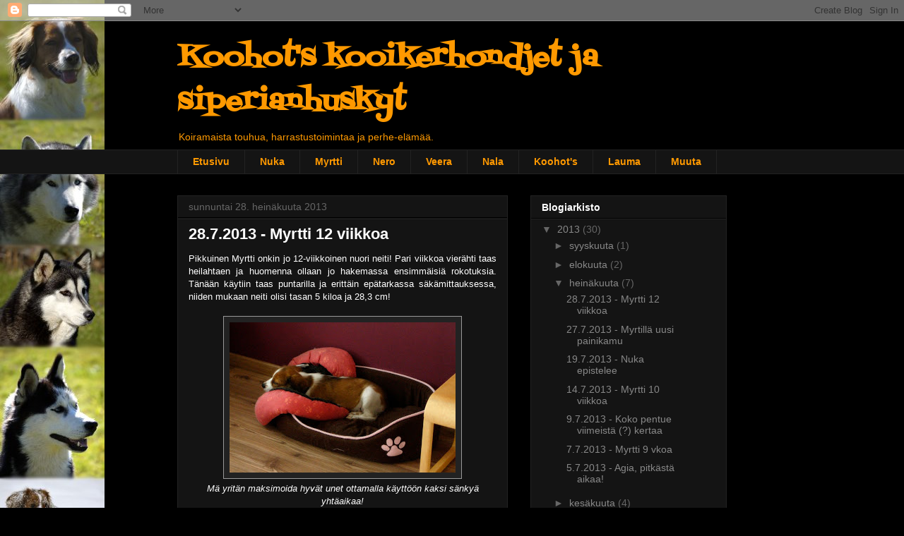

--- FILE ---
content_type: text/html; charset=UTF-8
request_url: https://koohots.blogspot.com/2013/07/
body_size: 25488
content:
<!DOCTYPE html>
<html class='v2' dir='ltr' lang='fi'>
<head>
<link href='https://www.blogger.com/static/v1/widgets/335934321-css_bundle_v2.css' rel='stylesheet' type='text/css'/>
<meta content='width=1100' name='viewport'/>
<meta content='text/html; charset=UTF-8' http-equiv='Content-Type'/>
<meta content='blogger' name='generator'/>
<link href='https://koohots.blogspot.com/favicon.ico' rel='icon' type='image/x-icon'/>
<link href='http://koohots.blogspot.com/2013/07/' rel='canonical'/>
<link rel="alternate" type="application/atom+xml" title="Koohot&#39;s kooikerhondjet ja siperianhuskyt - Atom" href="https://koohots.blogspot.com/feeds/posts/default" />
<link rel="alternate" type="application/rss+xml" title="Koohot&#39;s kooikerhondjet ja siperianhuskyt - RSS" href="https://koohots.blogspot.com/feeds/posts/default?alt=rss" />
<link rel="service.post" type="application/atom+xml" title="Koohot&#39;s kooikerhondjet ja siperianhuskyt - Atom" href="https://www.blogger.com/feeds/3332247642573133393/posts/default" />
<!--Can't find substitution for tag [blog.ieCssRetrofitLinks]-->
<meta content='http://koohots.blogspot.com/2013/07/' property='og:url'/>
<meta content='Koohot&#39;s kooikerhondjet ja siperianhuskyt' property='og:title'/>
<meta content='Koiramaista touhua, harrastustoimintaa ja perhe-elämää.' property='og:description'/>
<title>Koohot's kooikerhondjet ja siperianhuskyt: heinäkuuta 2013</title>
<style type='text/css'>@font-face{font-family:'Fontdiner Swanky';font-style:normal;font-weight:400;font-display:swap;src:url(//fonts.gstatic.com/s/fontdinerswanky/v24/ijwOs4XgRNsiaI5-hcVb4hQgMvCD0uYVKwOs1to.woff2)format('woff2');unicode-range:U+0000-00FF,U+0131,U+0152-0153,U+02BB-02BC,U+02C6,U+02DA,U+02DC,U+0304,U+0308,U+0329,U+2000-206F,U+20AC,U+2122,U+2191,U+2193,U+2212,U+2215,U+FEFF,U+FFFD;}</style>
<style id='page-skin-1' type='text/css'><!--
/*
-----------------------------------------------
Blogger Template Style
Name:     Awesome Inc.
Designer: Tina Chen
URL:      tinachen.org
----------------------------------------------- */
/* Content
----------------------------------------------- */
body {
font: normal normal 13px 'Trebuchet MS', Trebuchet, sans-serif;
color: #ffffff;
background: #000000 url(//4.bp.blogspot.com/-P8-IrWmMbto/UPLnTgVpwAI/AAAAAAAADsI/0M3kz_T8XH0/s0/kaikki.jpg) repeat-y scroll top left;
}
html body .content-outer {
min-width: 0;
max-width: 100%;
width: 100%;
}
a:link {
text-decoration: none;
color: #888888;
}
a:visited {
text-decoration: none;
color: #444444;
}
a:hover {
text-decoration: underline;
color: #cccccc;
}
.body-fauxcolumn-outer .cap-top {
position: absolute;
z-index: 1;
height: 276px;
width: 100%;
background: transparent none repeat-x scroll top left;
_background-image: none;
}
/* Columns
----------------------------------------------- */
.content-inner {
padding: 0;
}
.header-inner .section {
margin: 0 16px;
}
.tabs-inner .section {
margin: 0 16px;
}
.main-inner {
padding-top: 30px;
}
.main-inner .column-center-inner,
.main-inner .column-left-inner,
.main-inner .column-right-inner {
padding: 0 5px;
}
*+html body .main-inner .column-center-inner {
margin-top: -30px;
}
#layout .main-inner .column-center-inner {
margin-top: 0;
}
/* Header
----------------------------------------------- */
.header-outer {
margin: 0 0 0 0;
background: transparent none repeat scroll 0 0;
}
.Header h1 {
font: normal bold 40px Fontdiner Swanky;
color: #ff9900;
text-shadow: 0 0 -1px #000000;
}
.Header h1 a {
color: #ff9900;
}
.Header .description {
font: normal normal 14px 'Trebuchet MS', Trebuchet, sans-serif;
color: #ff9900;
}
.header-inner .Header .titlewrapper,
.header-inner .Header .descriptionwrapper {
padding-left: 0;
padding-right: 0;
margin-bottom: 0;
}
.header-inner .Header .titlewrapper {
padding-top: 22px;
}
/* Tabs
----------------------------------------------- */
.tabs-outer {
overflow: hidden;
position: relative;
background: #141414 none repeat scroll 0 0;
}
#layout .tabs-outer {
overflow: visible;
}
.tabs-cap-top, .tabs-cap-bottom {
position: absolute;
width: 100%;
border-top: 1px solid #222222;
}
.tabs-cap-bottom {
bottom: 0;
}
.tabs-inner .widget li a {
display: inline-block;
margin: 0;
padding: .6em 1.5em;
font: normal bold 14px 'Trebuchet MS', Trebuchet, sans-serif;
color: #ff9900;
border-top: 1px solid #222222;
border-bottom: 1px solid #222222;
border-left: 1px solid #222222;
height: 16px;
line-height: 16px;
}
.tabs-inner .widget li:last-child a {
border-right: 1px solid #222222;
}
.tabs-inner .widget li.selected a, .tabs-inner .widget li a:hover {
background: #444444 none repeat-x scroll 0 -100px;
color: #ffffff;
}
/* Headings
----------------------------------------------- */
h2 {
font: normal bold 14px Arial, Tahoma, Helvetica, FreeSans, sans-serif;
color: #ffffff;
}
/* Widgets
----------------------------------------------- */
.main-inner .section {
margin: 0 27px;
padding: 0;
}
.main-inner .column-left-outer,
.main-inner .column-right-outer {
margin-top: 0;
}
#layout .main-inner .column-left-outer,
#layout .main-inner .column-right-outer {
margin-top: 0;
}
.main-inner .column-left-inner,
.main-inner .column-right-inner {
background: transparent none repeat 0 0;
-moz-box-shadow: 0 0 0 rgba(0, 0, 0, .2);
-webkit-box-shadow: 0 0 0 rgba(0, 0, 0, .2);
-goog-ms-box-shadow: 0 0 0 rgba(0, 0, 0, .2);
box-shadow: 0 0 0 rgba(0, 0, 0, .2);
-moz-border-radius: 0;
-webkit-border-radius: 0;
-goog-ms-border-radius: 0;
border-radius: 0;
}
#layout .main-inner .column-left-inner,
#layout .main-inner .column-right-inner {
margin-top: 0;
}
.sidebar .widget {
font: normal normal 14px 'Trebuchet MS', Trebuchet, sans-serif;
color: #ffffff;
}
.sidebar .widget a:link {
color: #888888;
}
.sidebar .widget a:visited {
color: #444444;
}
.sidebar .widget a:hover {
color: #cccccc;
}
.sidebar .widget h2 {
text-shadow: 0 0 -1px #000000;
}
.main-inner .widget {
background-color: #141414;
border: 1px solid #222222;
padding: 0 15px 15px;
margin: 20px -16px;
-moz-box-shadow: 0 0 0 rgba(0, 0, 0, .2);
-webkit-box-shadow: 0 0 0 rgba(0, 0, 0, .2);
-goog-ms-box-shadow: 0 0 0 rgba(0, 0, 0, .2);
box-shadow: 0 0 0 rgba(0, 0, 0, .2);
-moz-border-radius: 0;
-webkit-border-radius: 0;
-goog-ms-border-radius: 0;
border-radius: 0;
}
.main-inner .widget h2 {
margin: 0 -15px;
padding: .6em 15px .5em;
border-bottom: 1px solid #000000;
}
.footer-inner .widget h2 {
padding: 0 0 .4em;
border-bottom: 1px solid #000000;
}
.main-inner .widget h2 + div, .footer-inner .widget h2 + div {
border-top: 1px solid #222222;
padding-top: 8px;
}
.main-inner .widget .widget-content {
margin: 0 -15px;
padding: 7px 15px 0;
}
.main-inner .widget ul, .main-inner .widget #ArchiveList ul.flat {
margin: -8px -15px 0;
padding: 0;
list-style: none;
}
.main-inner .widget #ArchiveList {
margin: -8px 0 0;
}
.main-inner .widget ul li, .main-inner .widget #ArchiveList ul.flat li {
padding: .5em 15px;
text-indent: 0;
color: #666666;
border-top: 1px solid #222222;
border-bottom: 1px solid #000000;
}
.main-inner .widget #ArchiveList ul li {
padding-top: .25em;
padding-bottom: .25em;
}
.main-inner .widget ul li:first-child, .main-inner .widget #ArchiveList ul.flat li:first-child {
border-top: none;
}
.main-inner .widget ul li:last-child, .main-inner .widget #ArchiveList ul.flat li:last-child {
border-bottom: none;
}
.post-body {
position: relative;
}
.main-inner .widget .post-body ul {
padding: 0 2.5em;
margin: .5em 0;
list-style: disc;
}
.main-inner .widget .post-body ul li {
padding: 0.25em 0;
margin-bottom: .25em;
color: #ffffff;
border: none;
}
.footer-inner .widget ul {
padding: 0;
list-style: none;
}
.widget .zippy {
color: #666666;
}
/* Posts
----------------------------------------------- */
body .main-inner .Blog {
padding: 0;
margin-bottom: 1em;
background-color: transparent;
border: none;
-moz-box-shadow: 0 0 0 rgba(0, 0, 0, 0);
-webkit-box-shadow: 0 0 0 rgba(0, 0, 0, 0);
-goog-ms-box-shadow: 0 0 0 rgba(0, 0, 0, 0);
box-shadow: 0 0 0 rgba(0, 0, 0, 0);
}
.main-inner .section:last-child .Blog:last-child {
padding: 0;
margin-bottom: 1em;
}
.main-inner .widget h2.date-header {
margin: 0 -15px 1px;
padding: 0 0 0 0;
font: normal normal 14px Arial, Tahoma, Helvetica, FreeSans, sans-serif;
color: #666666;
background: transparent none no-repeat scroll top left;
border-top: 0 solid #222222;
border-bottom: 1px solid #000000;
-moz-border-radius-topleft: 0;
-moz-border-radius-topright: 0;
-webkit-border-top-left-radius: 0;
-webkit-border-top-right-radius: 0;
border-top-left-radius: 0;
border-top-right-radius: 0;
position: static;
bottom: 100%;
right: 15px;
text-shadow: 0 0 -1px #000000;
}
.main-inner .widget h2.date-header span {
font: normal normal 14px Arial, Tahoma, Helvetica, FreeSans, sans-serif;
display: block;
padding: .5em 15px;
border-left: 0 solid #222222;
border-right: 0 solid #222222;
}
.date-outer {
position: relative;
margin: 30px 0 20px;
padding: 0 15px;
background-color: #141414;
border: 1px solid #222222;
-moz-box-shadow: 0 0 0 rgba(0, 0, 0, .2);
-webkit-box-shadow: 0 0 0 rgba(0, 0, 0, .2);
-goog-ms-box-shadow: 0 0 0 rgba(0, 0, 0, .2);
box-shadow: 0 0 0 rgba(0, 0, 0, .2);
-moz-border-radius: 0;
-webkit-border-radius: 0;
-goog-ms-border-radius: 0;
border-radius: 0;
}
.date-outer:first-child {
margin-top: 0;
}
.date-outer:last-child {
margin-bottom: 20px;
-moz-border-radius-bottomleft: 0;
-moz-border-radius-bottomright: 0;
-webkit-border-bottom-left-radius: 0;
-webkit-border-bottom-right-radius: 0;
-goog-ms-border-bottom-left-radius: 0;
-goog-ms-border-bottom-right-radius: 0;
border-bottom-left-radius: 0;
border-bottom-right-radius: 0;
}
.date-posts {
margin: 0 -15px;
padding: 0 15px;
clear: both;
}
.post-outer, .inline-ad {
border-top: 1px solid #222222;
margin: 0 -15px;
padding: 15px 15px;
}
.post-outer {
padding-bottom: 10px;
}
.post-outer:first-child {
padding-top: 0;
border-top: none;
}
.post-outer:last-child, .inline-ad:last-child {
border-bottom: none;
}
.post-body {
position: relative;
}
.post-body img {
padding: 8px;
background: #222222;
border: 1px solid #999999;
-moz-box-shadow: 0 0 0 rgba(0, 0, 0, .2);
-webkit-box-shadow: 0 0 0 rgba(0, 0, 0, .2);
box-shadow: 0 0 0 rgba(0, 0, 0, .2);
-moz-border-radius: 0;
-webkit-border-radius: 0;
border-radius: 0;
}
h3.post-title, h4 {
font: normal bold 22px 'Trebuchet MS', Trebuchet, sans-serif;
color: #ffffff;
}
h3.post-title a {
font: normal bold 22px 'Trebuchet MS', Trebuchet, sans-serif;
color: #ffffff;
}
h3.post-title a:hover {
color: #cccccc;
text-decoration: underline;
}
.post-header {
margin: 0 0 1em;
}
.post-body {
line-height: 1.4;
}
.post-outer h2 {
color: #ffffff;
}
.post-footer {
margin: 1.5em 0 0;
}
#blog-pager {
padding: 15px;
font-size: 120%;
background-color: #141414;
border: 1px solid #222222;
-moz-box-shadow: 0 0 0 rgba(0, 0, 0, .2);
-webkit-box-shadow: 0 0 0 rgba(0, 0, 0, .2);
-goog-ms-box-shadow: 0 0 0 rgba(0, 0, 0, .2);
box-shadow: 0 0 0 rgba(0, 0, 0, .2);
-moz-border-radius: 0;
-webkit-border-radius: 0;
-goog-ms-border-radius: 0;
border-radius: 0;
-moz-border-radius-topleft: 0;
-moz-border-radius-topright: 0;
-webkit-border-top-left-radius: 0;
-webkit-border-top-right-radius: 0;
-goog-ms-border-top-left-radius: 0;
-goog-ms-border-top-right-radius: 0;
border-top-left-radius: 0;
border-top-right-radius-topright: 0;
margin-top: 1em;
}
.blog-feeds, .post-feeds {
margin: 1em 0;
text-align: center;
color: #ffffff;
}
.blog-feeds a, .post-feeds a {
color: #888888;
}
.blog-feeds a:visited, .post-feeds a:visited {
color: #444444;
}
.blog-feeds a:hover, .post-feeds a:hover {
color: #cccccc;
}
.post-outer .comments {
margin-top: 2em;
}
/* Comments
----------------------------------------------- */
.comments .comments-content .icon.blog-author {
background-repeat: no-repeat;
background-image: url([data-uri]);
}
.comments .comments-content .loadmore a {
border-top: 1px solid #222222;
border-bottom: 1px solid #222222;
}
.comments .continue {
border-top: 2px solid #222222;
}
/* Footer
----------------------------------------------- */
.footer-outer {
margin: -0 0 -1px;
padding: 0 0 0;
color: #ffffff;
overflow: hidden;
}
.footer-fauxborder-left {
border-top: 1px solid #222222;
background: #141414 none repeat scroll 0 0;
-moz-box-shadow: 0 0 0 rgba(0, 0, 0, .2);
-webkit-box-shadow: 0 0 0 rgba(0, 0, 0, .2);
-goog-ms-box-shadow: 0 0 0 rgba(0, 0, 0, .2);
box-shadow: 0 0 0 rgba(0, 0, 0, .2);
margin: 0 -0;
}
/* Mobile
----------------------------------------------- */
body.mobile {
background-size: auto;
}
.mobile .body-fauxcolumn-outer {
background: transparent none repeat scroll top left;
}
*+html body.mobile .main-inner .column-center-inner {
margin-top: 0;
}
.mobile .main-inner .widget {
padding: 0 0 15px;
}
.mobile .main-inner .widget h2 + div,
.mobile .footer-inner .widget h2 + div {
border-top: none;
padding-top: 0;
}
.mobile .footer-inner .widget h2 {
padding: 0.5em 0;
border-bottom: none;
}
.mobile .main-inner .widget .widget-content {
margin: 0;
padding: 7px 0 0;
}
.mobile .main-inner .widget ul,
.mobile .main-inner .widget #ArchiveList ul.flat {
margin: 0 -15px 0;
}
.mobile .main-inner .widget h2.date-header {
right: 0;
}
.mobile .date-header span {
padding: 0.4em 0;
}
.mobile .date-outer:first-child {
margin-bottom: 0;
border: 1px solid #222222;
-moz-border-radius-topleft: 0;
-moz-border-radius-topright: 0;
-webkit-border-top-left-radius: 0;
-webkit-border-top-right-radius: 0;
-goog-ms-border-top-left-radius: 0;
-goog-ms-border-top-right-radius: 0;
border-top-left-radius: 0;
border-top-right-radius: 0;
}
.mobile .date-outer {
border-color: #222222;
border-width: 0 1px 1px;
}
.mobile .date-outer:last-child {
margin-bottom: 0;
}
.mobile .main-inner {
padding: 0;
}
.mobile .header-inner .section {
margin: 0;
}
.mobile .post-outer, .mobile .inline-ad {
padding: 5px 0;
}
.mobile .tabs-inner .section {
margin: 0 10px;
}
.mobile .main-inner .widget h2 {
margin: 0;
padding: 0;
}
.mobile .main-inner .widget h2.date-header span {
padding: 0;
}
.mobile .main-inner .widget .widget-content {
margin: 0;
padding: 7px 0 0;
}
.mobile #blog-pager {
border: 1px solid transparent;
background: #141414 none repeat scroll 0 0;
}
.mobile .main-inner .column-left-inner,
.mobile .main-inner .column-right-inner {
background: transparent none repeat 0 0;
-moz-box-shadow: none;
-webkit-box-shadow: none;
-goog-ms-box-shadow: none;
box-shadow: none;
}
.mobile .date-posts {
margin: 0;
padding: 0;
}
.mobile .footer-fauxborder-left {
margin: 0;
border-top: inherit;
}
.mobile .main-inner .section:last-child .Blog:last-child {
margin-bottom: 0;
}
.mobile-index-contents {
color: #ffffff;
}
.mobile .mobile-link-button {
background: #888888 none repeat scroll 0 0;
}
.mobile-link-button a:link, .mobile-link-button a:visited {
color: #ffffff;
}
.mobile .tabs-inner .PageList .widget-content {
background: transparent;
border-top: 1px solid;
border-color: #222222;
color: #ff9900;
}
.mobile .tabs-inner .PageList .widget-content .pagelist-arrow {
border-left: 1px solid #222222;
}

--></style>
<style id='template-skin-1' type='text/css'><!--
body {
min-width: 810px;
}
.content-outer, .content-fauxcolumn-outer, .region-inner {
min-width: 810px;
max-width: 810px;
_width: 810px;
}
.main-inner .columns {
padding-left: 0;
padding-right: 310px;
}
.main-inner .fauxcolumn-center-outer {
left: 0;
right: 310px;
/* IE6 does not respect left and right together */
_width: expression(this.parentNode.offsetWidth -
parseInt("0") -
parseInt("310px") + 'px');
}
.main-inner .fauxcolumn-left-outer {
width: 0;
}
.main-inner .fauxcolumn-right-outer {
width: 310px;
}
.main-inner .column-left-outer {
width: 0;
right: 100%;
margin-left: -0;
}
.main-inner .column-right-outer {
width: 310px;
margin-right: -310px;
}
#layout {
min-width: 0;
}
#layout .content-outer {
min-width: 0;
width: 800px;
}
#layout .region-inner {
min-width: 0;
width: auto;
}
body#layout div.add_widget {
padding: 8px;
}
body#layout div.add_widget a {
margin-left: 32px;
}
--></style>
<style>
    body {background-image:url(\/\/4.bp.blogspot.com\/-P8-IrWmMbto\/UPLnTgVpwAI\/AAAAAAAADsI\/0M3kz_T8XH0\/s0\/kaikki.jpg);}
    
@media (max-width: 200px) { body {background-image:url(\/\/4.bp.blogspot.com\/-P8-IrWmMbto\/UPLnTgVpwAI\/AAAAAAAADsI\/0M3kz_T8XH0\/w200\/kaikki.jpg);}}
@media (max-width: 400px) and (min-width: 201px) { body {background-image:url(\/\/4.bp.blogspot.com\/-P8-IrWmMbto\/UPLnTgVpwAI\/AAAAAAAADsI\/0M3kz_T8XH0\/w400\/kaikki.jpg);}}
@media (max-width: 800px) and (min-width: 401px) { body {background-image:url(\/\/4.bp.blogspot.com\/-P8-IrWmMbto\/UPLnTgVpwAI\/AAAAAAAADsI\/0M3kz_T8XH0\/w800\/kaikki.jpg);}}
@media (max-width: 1200px) and (min-width: 801px) { body {background-image:url(\/\/4.bp.blogspot.com\/-P8-IrWmMbto\/UPLnTgVpwAI\/AAAAAAAADsI\/0M3kz_T8XH0\/w1200\/kaikki.jpg);}}
/* Last tag covers anything over one higher than the previous max-size cap. */
@media (min-width: 1201px) { body {background-image:url(\/\/4.bp.blogspot.com\/-P8-IrWmMbto\/UPLnTgVpwAI\/AAAAAAAADsI\/0M3kz_T8XH0\/w1600\/kaikki.jpg);}}
  </style>
<link href='https://www.blogger.com/dyn-css/authorization.css?targetBlogID=3332247642573133393&amp;zx=34692983-905f-4015-a09d-4543073385f3' media='none' onload='if(media!=&#39;all&#39;)media=&#39;all&#39;' rel='stylesheet'/><noscript><link href='https://www.blogger.com/dyn-css/authorization.css?targetBlogID=3332247642573133393&amp;zx=34692983-905f-4015-a09d-4543073385f3' rel='stylesheet'/></noscript>
<meta name='google-adsense-platform-account' content='ca-host-pub-1556223355139109'/>
<meta name='google-adsense-platform-domain' content='blogspot.com'/>

</head>
<body class='loading variant-dark'>
<div class='navbar section' id='navbar' name='Navigointipalkki'><div class='widget Navbar' data-version='1' id='Navbar1'><script type="text/javascript">
    function setAttributeOnload(object, attribute, val) {
      if(window.addEventListener) {
        window.addEventListener('load',
          function(){ object[attribute] = val; }, false);
      } else {
        window.attachEvent('onload', function(){ object[attribute] = val; });
      }
    }
  </script>
<div id="navbar-iframe-container"></div>
<script type="text/javascript" src="https://apis.google.com/js/platform.js"></script>
<script type="text/javascript">
      gapi.load("gapi.iframes:gapi.iframes.style.bubble", function() {
        if (gapi.iframes && gapi.iframes.getContext) {
          gapi.iframes.getContext().openChild({
              url: 'https://www.blogger.com/navbar/3332247642573133393?origin\x3dhttps://koohots.blogspot.com',
              where: document.getElementById("navbar-iframe-container"),
              id: "navbar-iframe"
          });
        }
      });
    </script><script type="text/javascript">
(function() {
var script = document.createElement('script');
script.type = 'text/javascript';
script.src = '//pagead2.googlesyndication.com/pagead/js/google_top_exp.js';
var head = document.getElementsByTagName('head')[0];
if (head) {
head.appendChild(script);
}})();
</script>
</div></div>
<div class='body-fauxcolumns'>
<div class='fauxcolumn-outer body-fauxcolumn-outer'>
<div class='cap-top'>
<div class='cap-left'></div>
<div class='cap-right'></div>
</div>
<div class='fauxborder-left'>
<div class='fauxborder-right'></div>
<div class='fauxcolumn-inner'>
</div>
</div>
<div class='cap-bottom'>
<div class='cap-left'></div>
<div class='cap-right'></div>
</div>
</div>
</div>
<div class='content'>
<div class='content-fauxcolumns'>
<div class='fauxcolumn-outer content-fauxcolumn-outer'>
<div class='cap-top'>
<div class='cap-left'></div>
<div class='cap-right'></div>
</div>
<div class='fauxborder-left'>
<div class='fauxborder-right'></div>
<div class='fauxcolumn-inner'>
</div>
</div>
<div class='cap-bottom'>
<div class='cap-left'></div>
<div class='cap-right'></div>
</div>
</div>
</div>
<div class='content-outer'>
<div class='content-cap-top cap-top'>
<div class='cap-left'></div>
<div class='cap-right'></div>
</div>
<div class='fauxborder-left content-fauxborder-left'>
<div class='fauxborder-right content-fauxborder-right'></div>
<div class='content-inner'>
<header>
<div class='header-outer'>
<div class='header-cap-top cap-top'>
<div class='cap-left'></div>
<div class='cap-right'></div>
</div>
<div class='fauxborder-left header-fauxborder-left'>
<div class='fauxborder-right header-fauxborder-right'></div>
<div class='region-inner header-inner'>
<div class='header section' id='header' name='Otsikko'><div class='widget Header' data-version='1' id='Header1'>
<div id='header-inner'>
<div class='titlewrapper'>
<h1 class='title'>
<a href='https://koohots.blogspot.com/'>
Koohot's kooikerhondjet ja siperianhuskyt
</a>
</h1>
</div>
<div class='descriptionwrapper'>
<p class='description'><span>Koiramaista touhua, harrastustoimintaa ja perhe-elämää.</span></p>
</div>
</div>
</div></div>
</div>
</div>
<div class='header-cap-bottom cap-bottom'>
<div class='cap-left'></div>
<div class='cap-right'></div>
</div>
</div>
</header>
<div class='tabs-outer'>
<div class='tabs-cap-top cap-top'>
<div class='cap-left'></div>
<div class='cap-right'></div>
</div>
<div class='fauxborder-left tabs-fauxborder-left'>
<div class='fauxborder-right tabs-fauxborder-right'></div>
<div class='region-inner tabs-inner'>
<div class='tabs section' id='crosscol' name='Kaikki sarakkeet'><div class='widget PageList' data-version='1' id='PageList1'>
<h2>Sivut</h2>
<div class='widget-content'>
<ul>
<li>
<a href='https://koohots.blogspot.com/'>Etusivu</a>
</li>
<li>
<a href='https://koohots.blogspot.com/p/nuka.html'>Nuka</a>
</li>
<li>
<a href='https://koohots.blogspot.com/p/blog-page.html'>Myrtti</a>
</li>
<li>
<a href='https://koohots.blogspot.com/p/nero.html'>Nero</a>
</li>
<li>
<a href='https://koohots.blogspot.com/p/veera.html'>Veera</a>
</li>
<li>
<a href='https://koohots.blogspot.com/p/nala.html'>Nala</a>
</li>
<li>
<a href='https://koohots.blogspot.com/p/koohots.html'>Koohot's</a>
</li>
<li>
<a href='https://koohots.blogspot.com/p/lauma.html'>Lauma</a>
</li>
<li>
<a href='https://koohots.blogspot.com/p/muuta.html'>Muuta</a>
</li>
</ul>
<div class='clear'></div>
</div>
</div></div>
<div class='tabs no-items section' id='crosscol-overflow' name='Cross-Column 2'></div>
</div>
</div>
<div class='tabs-cap-bottom cap-bottom'>
<div class='cap-left'></div>
<div class='cap-right'></div>
</div>
</div>
<div class='main-outer'>
<div class='main-cap-top cap-top'>
<div class='cap-left'></div>
<div class='cap-right'></div>
</div>
<div class='fauxborder-left main-fauxborder-left'>
<div class='fauxborder-right main-fauxborder-right'></div>
<div class='region-inner main-inner'>
<div class='columns fauxcolumns'>
<div class='fauxcolumn-outer fauxcolumn-center-outer'>
<div class='cap-top'>
<div class='cap-left'></div>
<div class='cap-right'></div>
</div>
<div class='fauxborder-left'>
<div class='fauxborder-right'></div>
<div class='fauxcolumn-inner'>
</div>
</div>
<div class='cap-bottom'>
<div class='cap-left'></div>
<div class='cap-right'></div>
</div>
</div>
<div class='fauxcolumn-outer fauxcolumn-left-outer'>
<div class='cap-top'>
<div class='cap-left'></div>
<div class='cap-right'></div>
</div>
<div class='fauxborder-left'>
<div class='fauxborder-right'></div>
<div class='fauxcolumn-inner'>
</div>
</div>
<div class='cap-bottom'>
<div class='cap-left'></div>
<div class='cap-right'></div>
</div>
</div>
<div class='fauxcolumn-outer fauxcolumn-right-outer'>
<div class='cap-top'>
<div class='cap-left'></div>
<div class='cap-right'></div>
</div>
<div class='fauxborder-left'>
<div class='fauxborder-right'></div>
<div class='fauxcolumn-inner'>
</div>
</div>
<div class='cap-bottom'>
<div class='cap-left'></div>
<div class='cap-right'></div>
</div>
</div>
<!-- corrects IE6 width calculation -->
<div class='columns-inner'>
<div class='column-center-outer'>
<div class='column-center-inner'>
<div class='main section' id='main' name='Ensisijainen'><div class='widget Blog' data-version='1' id='Blog1'>
<div class='blog-posts hfeed'>

          <div class="date-outer">
        
<h2 class='date-header'><span>sunnuntai 28. heinäkuuta 2013</span></h2>

          <div class="date-posts">
        
<div class='post-outer'>
<div class='post hentry uncustomized-post-template' itemprop='blogPost' itemscope='itemscope' itemtype='http://schema.org/BlogPosting'>
<meta content='https://blogger.googleusercontent.com/img/b/R29vZ2xl/AVvXsEgc-dBoCZHzdqqTYfKGIJ9jLGJDdqDshktgsLPxs_D8jpwtTCP9roatB15IZZoKWV3HFimwJiESbvN5cmv0tp1jxzFUq-jH6IEeJQm2VrsHSto-2p4b10VlNq0xaW76bdonjZYoJZpKIoro/s320/20130721-201430.JPG' itemprop='image_url'/>
<meta content='3332247642573133393' itemprop='blogId'/>
<meta content='4757950637204612644' itemprop='postId'/>
<a name='4757950637204612644'></a>
<h3 class='post-title entry-title' itemprop='name'>
<a href='https://koohots.blogspot.com/2013/07/2872013-myrtti-12-viikkoa.html'>28.7.2013 - Myrtti 12 viikkoa</a>
</h3>
<div class='post-header'>
<div class='post-header-line-1'></div>
</div>
<div class='post-body entry-content' id='post-body-4757950637204612644' itemprop='description articleBody'>
<div style="text-align: justify;">
Pikkuinen Myrtti onkin jo 12-viikkoinen nuori neiti! Pari viikkoa vierähti taas heilahtaen ja huomenna ollaan jo hakemassa ensimmäisiä rokotuksia. Tänään käytiin taas puntarilla ja erittäin epätarkassa säkämittauksessa, niiden mukaan neiti olisi tasan 5 kiloa ja 28,3 cm!</div>
<div style="text-align: justify;">
<br /></div>
<div class="separator" style="clear: both; text-align: center;">
<a href="https://blogger.googleusercontent.com/img/b/R29vZ2xl/AVvXsEgc-dBoCZHzdqqTYfKGIJ9jLGJDdqDshktgsLPxs_D8jpwtTCP9roatB15IZZoKWV3HFimwJiESbvN5cmv0tp1jxzFUq-jH6IEeJQm2VrsHSto-2p4b10VlNq0xaW76bdonjZYoJZpKIoro/s1600/20130721-201430.JPG" imageanchor="1" style="margin-left: 1em; margin-right: 1em;"><img border="0" height="213" src="https://blogger.googleusercontent.com/img/b/R29vZ2xl/AVvXsEgc-dBoCZHzdqqTYfKGIJ9jLGJDdqDshktgsLPxs_D8jpwtTCP9roatB15IZZoKWV3HFimwJiESbvN5cmv0tp1jxzFUq-jH6IEeJQm2VrsHSto-2p4b10VlNq0xaW76bdonjZYoJZpKIoro/s320/20130721-201430.JPG" width="320" /></a></div>
<div class="separator" style="clear: both; text-align: center;">
<i>Mä yritän maksimoida hyvät unet ottamalla käyttöön kaksi sänkyä yhtäaikaa! <br />Jätin sentään emolle vielä yhden...</i></div>
<br />
<div class="separator" style="clear: both; text-align: center;">
<a href="https://blogger.googleusercontent.com/img/b/R29vZ2xl/AVvXsEh16QtjNfBqrrpadlVj50POhoeuUJiz2T3m6mA0WdNUkiIXFUJuyKQDvTJZxIZhQpOBsLV9j1w1f_KlfpBUdw3_pbVs1RKrNprrUG3MMLcwHXHshDhUXqxBV0tRStcUBTolketq1xaAcdQp/s1600/20130721-213228.JPG" imageanchor="1" style="margin-left: 1em; margin-right: 1em;"></a></div>
<br />
<div style="text-align: justify;">
Myrtin elämässä ei mitään suurta ja mullistavaa ole tapahtunut, normaalia perhe-elämää on vietetty, temppuja opiskeltu, käyty tutustumassa erilaisiin paikkoihin, ihmisiin ja kamuihin ja sen sellaista. Pari viikkoa sitten kaivettiin esiin näyttelyremmi ja siinä Myrtti osaa jo hienosti tallustella, ainakin meidän keittiössä. Näyttelykehä voi olla vähän haastavampi paikka, mutta askel kerrallaan... Kauniisti seisomistakin harjoitellaan sinnikkäästi, paikallaan pysyminen tuottaa vielä ongelmia, mutta sentään neljä tassua ovat maassa, joten se on hyvä alku ;)&nbsp;</div>
<div style="text-align: justify;">
<br /></div>
<div class="separator" style="clear: both; text-align: center;">
<a href="https://blogger.googleusercontent.com/img/b/R29vZ2xl/AVvXsEhQMyP3fJ6pxgDTXEy8ZdQwBVKlWBPSHSxUA3ZrWILYyBZV9c4ejne5Id3iaJzc5xi3IK8P8O17WLbDw_uNk46LyEP7fPRvIyfgGd-APBb4gt7oaMq1F8lRpXquI2F52nNCNcd_KBMjwct1/s1600/20130726-214005.JPG" imageanchor="1" style="margin-left: 1em; margin-right: 1em;"><img border="0" height="213" src="https://blogger.googleusercontent.com/img/b/R29vZ2xl/AVvXsEhQMyP3fJ6pxgDTXEy8ZdQwBVKlWBPSHSxUA3ZrWILYyBZV9c4ejne5Id3iaJzc5xi3IK8P8O17WLbDw_uNk46LyEP7fPRvIyfgGd-APBb4gt7oaMq1F8lRpXquI2F52nNCNcd_KBMjwct1/s320/20130726-214005.JPG" width="320" /></a></div>
<div class="separator" style="clear: both; text-align: center;">
<i>Tässä mä taas seisoskelen, niin kaukana äiskästä, <br />että&nbsp; se sai vahingossa otettua musta hienon kuvan. <br />Harmi, täytyy tsempata vähän enemmän!</i></div>
<div style="text-align: center;">
<br /></div>
<div style="text-align: justify;">
<br /></div>
<div style="text-align: justify;">
Paikallaan pysymisestä puheenollen, Myrtti on äärimmäisen taitavasti oppinut nyt odottamaan lupaa, ennenkuin saa ottaa ruokaa. Sitähän on jo jokunen aika harjoiteltukin ja nyt näkyy että neiti ymmärtää mistä on kyse! Enää ei hivuttauduta hiljalleen kuppia kohti, vaan neiti seistä nököttää paikallaan kunnes annetaan lupa. Täytyy varmaan näyttelyihinkin ottaa ruokakuppi mukaan, jos sillä neidin saa paikalleen...</div>
<div style="text-align: justify;">
<br /></div>
<div style="text-align: justify;">
Muuten on harjoiteltu jokseenkin samoja juttuja kuin tähänkin asti, uutena temppuna "pyytäminen" (eli koira nousee istumaan pyllyn päälle, etutassut ilmassa). Myrtti tajuaa homman idean, mutta tasapaino ei riitä ylhäällä pysymiseen ilman tukea äiskän tassuista. </div>
<div style="text-align: justify;">
<br /></div>
<div style="text-align: justify;">
Energiaa kulutetaan lähinnä painimalla emon kanssa, joskin viime aikoina on käyty lähes päivittäin huskyjen tarhassakin painimassa. Ihanaa, kun kaikki koirat ja lapset tulevat keskenään niin mukavasti juttuun, joskus uskaltaa itsekin vähän höllätä ja räpäyttää silmiä. Kavereiden koiriakin pyritään tapaamaan, että Myrtti näkisi mahdollisimman paljon erilaisia (kilttejä) koiria. Energiaa saa kulumaan myös hihnalenkeillä, yksinään Myrtti osaa jo hienosti kävellä tien reunassa lähes vetämättä, mutta emon ollessa mukana on kauhea hinku päästä painimaan ja veto on sen mukainen.&nbsp;</div>
<div style="text-align: justify;">
<br /></div>
<div class="separator" style="clear: both; text-align: center;">
<a href="https://blogger.googleusercontent.com/img/b/R29vZ2xl/AVvXsEhX1nvqwI0WdI-B8jyJzjtqPMEavY_ubOAeAvD3_RZaO9wbpcm9Zq7rnyzSSL-4SfRgHxz7ScVle-X0Bi3gO50-kfv9hvujHopqofS-D7duEGAN1d0mTt6a7aixr-6WvkLGX5TKCkX1WhII/s1600/20130726-213553.JPG" imageanchor="1" style="margin-left: 1em; margin-right: 1em;"><img border="0" height="213" src="https://blogger.googleusercontent.com/img/b/R29vZ2xl/AVvXsEhX1nvqwI0WdI-B8jyJzjtqPMEavY_ubOAeAvD3_RZaO9wbpcm9Zq7rnyzSSL-4SfRgHxz7ScVle-X0Bi3gO50-kfv9hvujHopqofS-D7duEGAN1d0mTt6a7aixr-6WvkLGX5TKCkX1WhII/s320/20130726-213553.JPG" width="320" /></a></div>
<div class="separator" style="clear: both; text-align: center;">
<i>Ei tarvinne selittää mitä tässä taas puuhataan? Emo vei mun lelun!</i></div>
<div style="text-align: center;">
<br /></div>
<div style="text-align: justify;">
<br /></div>
<div style="text-align: justify;">
Autoilua harrastetaan säännöllisesti, välillä huudetaan enemmän, välillä vähemmän. Mutta aina silti jokun verran :) Paikallisella torilla on käyty ihmettelemässä ihmispaljoutta (tai no, tämä on vain Hyvinkää...), eikä Myrtti siitä ollut moksiskaan. Kakatkin piti tekaista hienosti tien sivuun keskellä kylää. Ja tokotemppuilu onnistui omistuisesta ympäristöstä lukuunottamatta.&nbsp;</div>
<div style="text-align: justify;">
<br /></div>
<div style="text-align: justify;">
Hoitotoimenpiteitäkin on treenailtu, kynsienleikkuu on ihan ok, harjaus oli tosi hauskaa, vähän niinkuin rapsutusta! Eipä tässä vielä olla keksitty, mistä tuo neiti hermostuisi, eikä kyllä haittaa vaikka jäisikin selvittämättä... Tai no suihku on vielä kokeilematta, sen voisi kuvitella olevan kamalaa kun lätäkötkin ovat jo vähän epäilyttäviä.</div>
<div style="text-align: justify;">
<br /></div>
<div class="separator" style="clear: both; text-align: center;">
<a href="https://blogger.googleusercontent.com/img/b/R29vZ2xl/AVvXsEjr8vyaBGbHY72TjMF-cbaqAZmYh9jQzOtqqph_mgCb5L8Gp7z-xfbT6rGOs5artBKnYuWM-Z70ERlhdZqAV2K3EHYVDVvl8QzZmS3D0KK_5nkOvPgQpHKLRYU54CdEJTzj3H-DMIh0lP26/s1600/20130721-213228.JPG" imageanchor="1" style="margin-left: 1em; margin-right: 1em;"><img border="0" height="320" src="https://blogger.googleusercontent.com/img/b/R29vZ2xl/AVvXsEjr8vyaBGbHY72TjMF-cbaqAZmYh9jQzOtqqph_mgCb5L8Gp7z-xfbT6rGOs5artBKnYuWM-Z70ERlhdZqAV2K3EHYVDVvl8QzZmS3D0KK_5nkOvPgQpHKLRYU54CdEJTzj3H-DMIh0lP26/s320/20130721-213228.JPG" width="212" /></a></div>
<div class="separator" style="clear: both; text-align: center;">
<i>Mussa on vähän sylikoiran vikaa... <br />Iskän on pakko ottaa mut aina iltaisin viekkuun sohvalle, <br />koska muuten huudan niin kovaa että lapset heräävät. <br />Se on niitä juttuja, jotka opin ihan ekana tässä talossa <br />eikä siihen tarvittu ees lihapullaa!</i></div>
<br />
<div class="separator" style="clear: both; text-align: center;">
<a href="https://blogger.googleusercontent.com/img/b/R29vZ2xl/AVvXsEiXHVQD5Y7BYAFogZTc4-RLRWO6CztL7CCJqenVO_apmyUPhMzRr-i81t1uLGLakbRETs5gjL_Hnp-TIYTi7GW5Pt36OjhxciX7rYAivZKrZjZ7Umwus5CPOfQ3TOdeJDAyld4knSbAGlRR/s1600/20130722-133519.JPG" imageanchor="1" style="margin-left: 1em; margin-right: 1em;"><img border="0" height="320" src="https://blogger.googleusercontent.com/img/b/R29vZ2xl/AVvXsEiXHVQD5Y7BYAFogZTc4-RLRWO6CztL7CCJqenVO_apmyUPhMzRr-i81t1uLGLakbRETs5gjL_Hnp-TIYTi7GW5Pt36OjhxciX7rYAivZKrZjZ7Umwus5CPOfQ3TOdeJDAyld4knSbAGlRR/s320/20130722-133519.JPG" width="212" /></a></div>
<div class="separator" style="clear: both; text-align: center;">
<i>Kyl mä noista lapsistakin tykkään, vaikka ne välillä vähän satuttaa mua. <br />Mut niinkuin toi isompi sanoo, niin "ei se haittaa, se oli vahinko". <br />Mä kans yritän aina äiskälle vikistä samaa, <br />kun "vahingossa" puren sitä varpaasta.</i></div>
<div style="text-align: justify;">
<br /></div>
<div style="text-align: justify;">
<br /></div>
<div style="text-align: justify;">
Sisäsiisteyskin on taas edistynyt, aina välillä tulee jo (sisä)pissattomia päiviä. Yöllä ei pissoja ole sisälle tullut moneen viikkoon, yöllä tosin kyllä käydään kerran tai pari ulkona. Päivärytmissä olisi vähän toivomisen varaa, Myrtin päivä kun alkaa joskus 5-6 välillä, mutta toisaalta kohta on meilläkin paluu arkirytmiin ja kuuden herätyksiin, niin ehkä se on hyvä jo itsekin tottua aikaisiin herätyksiin.</div>
<div style="text-align: justify;">
<br /></div>
<div style="text-align: justify;">
Yksinoloakin on Myrtille tullut paljon (ei tosin vielä yhtään ihan yksin olemista, emon seura on kuitenkin aika tärkeää), mutta eipä tässä parin viikon aikana ole tainnut yksiäkään pissoja tulla sisälle niiden aikana, vaikka pisimmät keikat ovat olleet yli 5 tuntia. Eikä paikkoja ole tuhottu :) Tuhoja tosin välillä tehdään ihmisten läsnäollessa, mutta onneksi ei kuitenkaan kovin pahoja. </div>
<div style="text-align: justify;">
<br /></div>
<div class="separator" style="clear: both; text-align: center;">
<a href="https://blogger.googleusercontent.com/img/b/R29vZ2xl/AVvXsEjdNUSpvJI5tCMU37ntZ6wLIVLV7rPcSEVjLlfVb1_GGWKa4tLed5JHKRvG_kTXMiR1XjVUiQPoSZXpMXoDV3HI-1Mi_axro9IIh4NyHz_V_qNNUvjQiTPd9fMnGQ-c1u6rpc6nEfSJY_Em/s1600/20130722-154959.JPG" imageanchor="1" style="margin-left: 1em; margin-right: 1em;"><img border="0" height="213" src="https://blogger.googleusercontent.com/img/b/R29vZ2xl/AVvXsEjdNUSpvJI5tCMU37ntZ6wLIVLV7rPcSEVjLlfVb1_GGWKa4tLed5JHKRvG_kTXMiR1XjVUiQPoSZXpMXoDV3HI-1Mi_axro9IIh4NyHz_V_qNNUvjQiTPd9fMnGQ-c1u6rpc6nEfSJY_Em/s320/20130722-154959.JPG" width="320" /></a></div>
<div class="separator" style="clear: both; text-align: center;">
<i>Hah, pääsen mä välillä yksinkin sohvalle! <br />En tosin ihan itse. Ja en mä uskalla alas tulla, <br />äiskä tai iskä käy mut nostamassa kun vähän huudan. <br />Hyvin nekin on temppuja oppinut tekemään.</i></div>
<div style="text-align: center;">
<br /></div>
<div style='clear: both;'></div>
</div>
<div class='post-footer'>
<div class='post-footer-line post-footer-line-1'>
<span class='post-author vcard'>
Lähettänyt
<span class='fn' itemprop='author' itemscope='itemscope' itemtype='http://schema.org/Person'>
<span itemprop='name'>Johanna</span>
</span>
</span>
<span class='post-timestamp'>
klo
<meta content='http://koohots.blogspot.com/2013/07/2872013-myrtti-12-viikkoa.html' itemprop='url'/>
<a class='timestamp-link' href='https://koohots.blogspot.com/2013/07/2872013-myrtti-12-viikkoa.html' rel='bookmark' title='permanent link'><abbr class='published' itemprop='datePublished' title='2013-07-28T08:18:00-07:00'>8.18</abbr></a>
</span>
<span class='post-comment-link'>
<a class='comment-link' href='https://koohots.blogspot.com/2013/07/2872013-myrtti-12-viikkoa.html#comment-form' onclick=''>
Ei kommentteja:
  </a>
</span>
<span class='post-icons'>
<span class='item-control blog-admin pid-1333117789'>
<a href='https://www.blogger.com/post-edit.g?blogID=3332247642573133393&postID=4757950637204612644&from=pencil' title='Muokkaa tekstiä'>
<img alt='' class='icon-action' height='18' src='https://resources.blogblog.com/img/icon18_edit_allbkg.gif' width='18'/>
</a>
</span>
</span>
<div class='post-share-buttons goog-inline-block'>
<a class='goog-inline-block share-button sb-email' href='https://www.blogger.com/share-post.g?blogID=3332247642573133393&postID=4757950637204612644&target=email' target='_blank' title='Kohteen lähettäminen sähköpostitse'><span class='share-button-link-text'>Kohteen lähettäminen sähköpostitse</span></a><a class='goog-inline-block share-button sb-blog' href='https://www.blogger.com/share-post.g?blogID=3332247642573133393&postID=4757950637204612644&target=blog' onclick='window.open(this.href, "_blank", "height=270,width=475"); return false;' target='_blank' title='Bloggaa tästä!'><span class='share-button-link-text'>Bloggaa tästä!</span></a><a class='goog-inline-block share-button sb-twitter' href='https://www.blogger.com/share-post.g?blogID=3332247642573133393&postID=4757950637204612644&target=twitter' target='_blank' title='Jaa X:ssä'><span class='share-button-link-text'>Jaa X:ssä</span></a><a class='goog-inline-block share-button sb-facebook' href='https://www.blogger.com/share-post.g?blogID=3332247642573133393&postID=4757950637204612644&target=facebook' onclick='window.open(this.href, "_blank", "height=430,width=640"); return false;' target='_blank' title='Jaa Facebookiin'><span class='share-button-link-text'>Jaa Facebookiin</span></a><a class='goog-inline-block share-button sb-pinterest' href='https://www.blogger.com/share-post.g?blogID=3332247642573133393&postID=4757950637204612644&target=pinterest' target='_blank' title='Jaa Pinterestiin'><span class='share-button-link-text'>Jaa Pinterestiin</span></a>
</div>
</div>
<div class='post-footer-line post-footer-line-2'>
<span class='post-labels'>
</span>
</div>
<div class='post-footer-line post-footer-line-3'>
<span class='post-location'>
</span>
</div>
</div>
</div>
</div>

          </div></div>
        

          <div class="date-outer">
        
<h2 class='date-header'><span>lauantai 27. heinäkuuta 2013</span></h2>

          <div class="date-posts">
        
<div class='post-outer'>
<div class='post hentry uncustomized-post-template' itemprop='blogPost' itemscope='itemscope' itemtype='http://schema.org/BlogPosting'>
<meta content='https://blogger.googleusercontent.com/img/b/R29vZ2xl/AVvXsEiF9hw3UD0ziFDl3ybS6jacM8BHJm1SWTZjpgajsu7oi7bQWSGsnwJKqXwSl82RTV7k-KuDn8d80nRONqfdXS_dmTONYD8Cj2SudUR9N_IcMJmHC8SKmNd9Lk3tmCtz1ZP-hzokwyDf5vug/s320/20130727-102259.JPG' itemprop='image_url'/>
<meta content='3332247642573133393' itemprop='blogId'/>
<meta content='516683919067798770' itemprop='postId'/>
<a name='516683919067798770'></a>
<h3 class='post-title entry-title' itemprop='name'>
<a href='https://koohots.blogspot.com/2013/07/2772013-myrtilla-uusi-painikamu.html'>27.7.2013 - Myrtillä uusi painikamu</a>
</h3>
<div class='post-header'>
<div class='post-header-line-1'></div>
</div>
<div class='post-body entry-content' id='post-body-516683919067798770' itemprop='description articleBody'>
<div style="text-align: justify;">
Kävimme Oitissa Nalan ja Veeran kasvattajan luona leikittämässä Myrttiä heidän 1-vuotiaan heelerineidin Täpinän kanssa. Pakkohan se oli kamerakin mukaan ottaa ja "jokunen" kuvakin räppäistä, jotta saa blogiinkin taas sisältöä ;)</div>
<div style="text-align: justify;">
<br /></div>
<div class="separator" style="clear: both; text-align: center;">
<a href="https://blogger.googleusercontent.com/img/b/R29vZ2xl/AVvXsEiF9hw3UD0ziFDl3ybS6jacM8BHJm1SWTZjpgajsu7oi7bQWSGsnwJKqXwSl82RTV7k-KuDn8d80nRONqfdXS_dmTONYD8Cj2SudUR9N_IcMJmHC8SKmNd9Lk3tmCtz1ZP-hzokwyDf5vug/s1600/20130727-102259.JPG" imageanchor="1" style="margin-left: 1em; margin-right: 1em;"><img border="0" height="213" src="https://blogger.googleusercontent.com/img/b/R29vZ2xl/AVvXsEiF9hw3UD0ziFDl3ybS6jacM8BHJm1SWTZjpgajsu7oi7bQWSGsnwJKqXwSl82RTV7k-KuDn8d80nRONqfdXS_dmTONYD8Cj2SudUR9N_IcMJmHC8SKmNd9Lk3tmCtz1ZP-hzokwyDf5vug/s320/20130727-102259.JPG" width="320" /></a></div>
<div class="separator" style="clear: both; text-align: center;">
<i>Eka mua vähän jänskätti, kun ihan uusi tuttavuus rynni täysillä päälle, <br />vaikka mulla oli vielä ihmisten pussailut kesken. <br />Mut sit mä sanoin sille "väk" ja niin meistä tuli kamut. <br />Mä pistin sen aika äkkiä järjestykseen.</i></div>
<br />
<div class="separator" style="clear: both; text-align: center;">
<a href="https://blogger.googleusercontent.com/img/b/R29vZ2xl/AVvXsEiP-89FlfFcBrm8pTW8cXRhfmrW2ksxV-GLJ82lPYWamt1cjTZLzR157vRlTsRyMeJrbmWT9PsFn-KiDyHh9SHXCEHmKh2Z5LKBJ2m85JpX_Jx3YBkhAAXmiNJoh3EGIezX0nluXQHuFnH1/s1600/20130727-103434.JPG" imageanchor="1" style="margin-left: 1em; margin-right: 1em;"><img border="0" height="213" src="https://blogger.googleusercontent.com/img/b/R29vZ2xl/AVvXsEiP-89FlfFcBrm8pTW8cXRhfmrW2ksxV-GLJ82lPYWamt1cjTZLzR157vRlTsRyMeJrbmWT9PsFn-KiDyHh9SHXCEHmKh2Z5LKBJ2m85JpX_Jx3YBkhAAXmiNJoh3EGIezX0nluXQHuFnH1/s320/20130727-103434.JPG" width="320" /></a></div>
<div class="separator" style="clear: both; text-align: center;">
<i>Sen uuden tyypin nimi oli Täpinä. Se olikin ihan täpinöissään kun mä tulin kylään. <br />Me juostiin tosi paljon ja sitten aina välillä piti vähän painia.</i></div>
<br />
<div class="separator" style="clear: both; text-align: center;">
<a href="https://blogger.googleusercontent.com/img/b/R29vZ2xl/AVvXsEipQI873YzIV2UdBS6WXZJxL92ovWKPD3GZ2yrgLqGZz3V-OICFVMLWUsniZOLtfxm4HWL5On_IdMGemXY70z2fTYVdUjkSz0wpIvM_-tXOf78MqKrct9xFDyNXV3zlBBdvxF5tgNOevVTz/s1600/20130727-103926.JPG" imageanchor="1" style="margin-left: 1em; margin-right: 1em;"><img border="0" height="213" src="https://blogger.googleusercontent.com/img/b/R29vZ2xl/AVvXsEipQI873YzIV2UdBS6WXZJxL92ovWKPD3GZ2yrgLqGZz3V-OICFVMLWUsniZOLtfxm4HWL5On_IdMGemXY70z2fTYVdUjkSz0wpIvM_-tXOf78MqKrct9xFDyNXV3zlBBdvxF5tgNOevVTz/s320/20130727-103926.JPG" width="320" /></a></div>
<div class="separator" style="clear: both; text-align: center;">
<i>Me osattiin tosi hyvin leikkiä, onneksi olen harjoitellut emon kanssa! <br />Ja Nalaan verrattunahan tommonen pieni musta on yksi suupala.</i></div>
<br />
<div class="separator" style="clear: both; text-align: center;">
<a href="https://blogger.googleusercontent.com/img/b/R29vZ2xl/AVvXsEiA98DD6qe9623ACPxHUVExxJr_b6fsd3rsYzQgMFyohPhmP8j1svovlQbWBP5HDTxGb9sLFK62TXCK9oS_tTIMRj0gF6RrEHzCFjhvXLZwGV3pC6CULFeQkE_noSli1TjP5F-GMNwoiHS3/s1600/20130727-104047.JPG" imageanchor="1" style="margin-left: 1em; margin-right: 1em;"><img border="0" height="213" src="https://blogger.googleusercontent.com/img/b/R29vZ2xl/AVvXsEiA98DD6qe9623ACPxHUVExxJr_b6fsd3rsYzQgMFyohPhmP8j1svovlQbWBP5HDTxGb9sLFK62TXCK9oS_tTIMRj0gF6RrEHzCFjhvXLZwGV3pC6CULFeQkE_noSli1TjP5F-GMNwoiHS3/s320/20130727-104047.JPG" width="320" /></a></div>
<div class="separator" style="clear: both; text-align: center;">
<i>Äiskä valkkasi tähän aika paljon sellaisia kuvia, joissa mä olin voitolla <br />ja onneni kukkuloilla. Totuus oli kyllä se, että aika paljon se Täpinäkin <br />mua kieritteli maassa ja mä kun olen aika pieni, niin kierin sitten mukana. <br />Mutta kivaa meillä oli anyway!</i></div>
<br />
<div class="separator" style="clear: both; text-align: center;">
<a href="https://blogger.googleusercontent.com/img/b/R29vZ2xl/AVvXsEhCz1P9KHRnx3j2EXpd83ZTnV3ol8nvPYhysCcFPY5P160SzMmDtN4Ek7iKlVpKCdEk3oKHtGYqaUj56CxF28TSjCbtqLYoW6eFWx1oMrziRkrJcTdrwLys8WkL1_HUQTFD9ivXmK6WQd_V/s1600/20130727-105235.JPG" imageanchor="1" style="margin-left: 1em; margin-right: 1em;"><img border="0" height="213" src="https://blogger.googleusercontent.com/img/b/R29vZ2xl/AVvXsEhCz1P9KHRnx3j2EXpd83ZTnV3ol8nvPYhysCcFPY5P160SzMmDtN4Ek7iKlVpKCdEk3oKHtGYqaUj56CxF28TSjCbtqLYoW6eFWx1oMrziRkrJcTdrwLys8WkL1_HUQTFD9ivXmK6WQd_V/s320/20130727-105235.JPG" width="320" /></a></div>
<div class="separator" style="clear: both; text-align: center;">
<i>Tässä me kirmataan yhdessä kohti auringonlaskua! Tai no päivä oli kyllä vasta alussa <br />ja oikeestaan me juostaan kun äiskällä oli lihapullaa. Mä voitin tän erän, <br />mutta ei toi Täpinäkään mikään turha tyttö ollut! Äiskä sanoikin, <br />että siitä saisi hyvän agikoiran. En tiedä mikä se on, mutta mäkin tahtoisin olla hyvä agikoira.</i></div>
<br />
<div class="separator" style="clear: both; text-align: center;">
<a href="https://blogger.googleusercontent.com/img/b/R29vZ2xl/AVvXsEjDXbhshLfCEmnkgUp0eiA-R8Ut5QMXI0mtVLeeeGdQsiGuTzLN3Vh_Fm7Pa3ZsSkP_TXeUrNQO-qmF1gZPQS1vlwt61-iwiodLq6tgVV0tIIHcANaI6WcT6TnYlQPGQN-QLnlt-NtZyoIP/s1600/20130727-112040.JPG" imageanchor="1" style="margin-left: 1em; margin-right: 1em;"><img border="0" height="213" src="https://blogger.googleusercontent.com/img/b/R29vZ2xl/AVvXsEjDXbhshLfCEmnkgUp0eiA-R8Ut5QMXI0mtVLeeeGdQsiGuTzLN3Vh_Fm7Pa3ZsSkP_TXeUrNQO-qmF1gZPQS1vlwt61-iwiodLq6tgVV0tIIHcANaI6WcT6TnYlQPGQN-QLnlt-NtZyoIP/s320/20130727-112040.JPG" width="320" /></a></div>
<div class="separator" style="clear: both; text-align: center;">
<i>Parin tunnin painin jälkeen olo oli jo aika väsy. Me oltiin jo niin hyvää pataa, <br />että käytiin kimpassa juomassa vähän vettäkin kupista. Mä oon vähän kade, <br />kun Täpinällä on tosi paljon isompi vesikuppi kuin mulla, <br />mutta toisaalta mun kuppi on pinkki. </i></div>
<br />
<div class="separator" style="clear: both; text-align: center;">
<a href="https://blogger.googleusercontent.com/img/b/R29vZ2xl/AVvXsEjeaduY2-4bMfq79RAbWTFYTE5fiaoMV9C8IeVtNyCC0hFjtqd2cu3uqiVyoQzSzfO9mqHpb27vyzEpYd7BmrlphArb9WZQaURvrFQ-txpLt1Bb2q6sDjMx2jCcX6nQwGi_zBlKvLtqKoGo/s1600/20130727-112409.JPG" imageanchor="1" style="margin-left: 1em; margin-right: 1em;"><img border="0" height="212" src="https://blogger.googleusercontent.com/img/b/R29vZ2xl/AVvXsEjeaduY2-4bMfq79RAbWTFYTE5fiaoMV9C8IeVtNyCC0hFjtqd2cu3uqiVyoQzSzfO9mqHpb27vyzEpYd7BmrlphArb9WZQaURvrFQ-txpLt1Bb2q6sDjMx2jCcX6nQwGi_zBlKvLtqKoGo/s320/20130727-112409.JPG" width="320" /></a></div>
<div class="separator" style="clear: both; text-align: center;">
<i>Sitten kun ei enää jaksanut juosta, piti alkaa etsiä sapuskaa. <br />Täpinä on kuulemma tosi hyvä etsiin keppejä ja tällaisen se sitten löysikin <br />meille purtavaksi. Menin varmuuden vuoksi toiseen päähän keppiä, <br />on se välillä kuitenkin hyvä pitää pientä hajurakoa. <br />Mut olipa hyvä keppi hyvän leikin päätteeksi!</i></div>
<div style="text-align: center;">
<br /></div>
<div style='clear: both;'></div>
</div>
<div class='post-footer'>
<div class='post-footer-line post-footer-line-1'>
<span class='post-author vcard'>
Lähettänyt
<span class='fn' itemprop='author' itemscope='itemscope' itemtype='http://schema.org/Person'>
<span itemprop='name'>Johanna</span>
</span>
</span>
<span class='post-timestamp'>
klo
<meta content='http://koohots.blogspot.com/2013/07/2772013-myrtilla-uusi-painikamu.html' itemprop='url'/>
<a class='timestamp-link' href='https://koohots.blogspot.com/2013/07/2772013-myrtilla-uusi-painikamu.html' rel='bookmark' title='permanent link'><abbr class='published' itemprop='datePublished' title='2013-07-27T05:10:00-07:00'>5.10</abbr></a>
</span>
<span class='post-comment-link'>
<a class='comment-link' href='https://koohots.blogspot.com/2013/07/2772013-myrtilla-uusi-painikamu.html#comment-form' onclick=''>
Ei kommentteja:
  </a>
</span>
<span class='post-icons'>
<span class='item-control blog-admin pid-1333117789'>
<a href='https://www.blogger.com/post-edit.g?blogID=3332247642573133393&postID=516683919067798770&from=pencil' title='Muokkaa tekstiä'>
<img alt='' class='icon-action' height='18' src='https://resources.blogblog.com/img/icon18_edit_allbkg.gif' width='18'/>
</a>
</span>
</span>
<div class='post-share-buttons goog-inline-block'>
<a class='goog-inline-block share-button sb-email' href='https://www.blogger.com/share-post.g?blogID=3332247642573133393&postID=516683919067798770&target=email' target='_blank' title='Kohteen lähettäminen sähköpostitse'><span class='share-button-link-text'>Kohteen lähettäminen sähköpostitse</span></a><a class='goog-inline-block share-button sb-blog' href='https://www.blogger.com/share-post.g?blogID=3332247642573133393&postID=516683919067798770&target=blog' onclick='window.open(this.href, "_blank", "height=270,width=475"); return false;' target='_blank' title='Bloggaa tästä!'><span class='share-button-link-text'>Bloggaa tästä!</span></a><a class='goog-inline-block share-button sb-twitter' href='https://www.blogger.com/share-post.g?blogID=3332247642573133393&postID=516683919067798770&target=twitter' target='_blank' title='Jaa X:ssä'><span class='share-button-link-text'>Jaa X:ssä</span></a><a class='goog-inline-block share-button sb-facebook' href='https://www.blogger.com/share-post.g?blogID=3332247642573133393&postID=516683919067798770&target=facebook' onclick='window.open(this.href, "_blank", "height=430,width=640"); return false;' target='_blank' title='Jaa Facebookiin'><span class='share-button-link-text'>Jaa Facebookiin</span></a><a class='goog-inline-block share-button sb-pinterest' href='https://www.blogger.com/share-post.g?blogID=3332247642573133393&postID=516683919067798770&target=pinterest' target='_blank' title='Jaa Pinterestiin'><span class='share-button-link-text'>Jaa Pinterestiin</span></a>
</div>
</div>
<div class='post-footer-line post-footer-line-2'>
<span class='post-labels'>
</span>
</div>
<div class='post-footer-line post-footer-line-3'>
<span class='post-location'>
</span>
</div>
</div>
</div>
</div>

          </div></div>
        

          <div class="date-outer">
        
<h2 class='date-header'><span>perjantai 19. heinäkuuta 2013</span></h2>

          <div class="date-posts">
        
<div class='post-outer'>
<div class='post hentry uncustomized-post-template' itemprop='blogPost' itemscope='itemscope' itemtype='http://schema.org/BlogPosting'>
<meta content='3332247642573133393' itemprop='blogId'/>
<meta content='3679490176439684676' itemprop='postId'/>
<a name='3679490176439684676'></a>
<h3 class='post-title entry-title' itemprop='name'>
<a href='https://koohots.blogspot.com/2013/07/1972013-nuka-epistelee.html'>19.7.2013 - Nuka epistelee</a>
</h3>
<div class='post-header'>
<div class='post-header-line-1'></div>
</div>
<div class='post-body entry-content' id='post-body-3679490176439684676' itemprop='description articleBody'>
<div style="text-align: justify;">
Nukalla oli oikein agilityntäyteinen viikko, osallistuimme jopa kaksiin epiksiin! Ensimmäiset olivat keskiviikkona 17.7. Mäntsälässä. Mölleihin ei meillä enää asiaa ole, joten kisaavien radalle oli mentävä. Rata olikin mukavan kimurantti, ei mikään nopea juoksurata vaan pyörimistä ja tarkkaa ohjaamista vaativa sokkelo. Ensimmäinen startti meni lähinnä ihmettelyksi. Nuka mietti taas hyppyjä, mennäkö vaiko eikö. Meni sitten kuitenkin, mutta pari kieltoa taisi tuomari näyttää. Keinusta meinasi tulla lentokeinu, mutta onneksi äiskä huusi riittävän kovaa ja Nuka stoppasi juuri ajoissa. Hieman säpsähti alastuloa. Kepeiltäkin otettiin yksi virhe, kun Nuka ei vaan pysty käsittämään että sisään mennään aina samasta välistä, usein kiertää väärälle puolelle jos ohjaaja on keppien oikealla puolella.&nbsp;</div>
<div style="text-align: justify;">
<br /></div>
<div style="text-align: justify;">
Toinen startti meni sitten paljon näppärämmin, vauhti ei päätä huimannut, mutta nolla tuli silti! Kontakteilla (varsinkin A) tultiin hiiiiiitaasti alas ja keinuakin piti vähän himmailla, mutta ei onneksi näyttänyt saavan mitään kammoja siitä. Kepit meni kerrankin kerrasta oikein, vaikkakin hitaasti (joku vähän otti varman päälle...). Jälkeenpäin mietin että olipa paikalla paljon tutun kuuloisia osallistujia, syykin selvisi viikonloppuna kun katselin maajoukkuekarsintojen lähtölistoja. Samoja nimiä molemmissa skaboissa :) Oltiin Nukan kanssa siis hyvässä seurassa, yksi harvoista ykkösluokan osallistujista.</div>
<div style="text-align: justify;">
<br /></div>
<div style="text-align: justify;">
Perjantaina 19.7 olikin vuorossa RSKK:n järjestämät keskiyön epikset. Onneksi ei sentään keskiyöhön tarvinnut odotella starttia. Nuka oli jo asettumassa yöpuulle kotona, kun pitikin yhtäkkiä lähteä aksaamaan. No, tuskin Nuka sitä niin pahalla otti. Rata oli huomattavasti Mäntsälää yksioikoisempi, pari ikävää ansakohtaa sinnekin oli rakennettu ja yhteen putkeen piti ohjata 180 asteen kulmasta, mutta Nukapa näppäränä neitinä mennä paukutti nollan heti ensimmäisessä startissa! Ja äiskäkin sai ihan tosissaan jo juosta, varsinkin kun rataan oli asennettu parikin suoraa putkea. Hiki tuli.&nbsp;</div>
<div style="text-align: justify;">
<br /></div>
<div style="text-align: justify;">
Ensimmäisen ja toisen startin välissä oli vain kaksi koiraa, joten kauheasti ei siinä välissä ehditty palautua. Toinen startti oli kuitenkin muuten hyvä, mutta ohjaajan moka lopussa tuotti yhden kiellon hypyltä. Eipä se paljoa harmittanut, kun alla oli kuitenkin hyvä suoritus. Medikisaavia oli yhteensä vain kolme, joten palkintopallille kävi meidän tiemme. Muiden suorituksia en ollut nähnyt, joten yllätys oli kova kun meidät komennettiin heti ykköspallille! Kyllä oli äiskä ylpeä Nukasestaan!</div>
<div style='clear: both;'></div>
</div>
<div class='post-footer'>
<div class='post-footer-line post-footer-line-1'>
<span class='post-author vcard'>
Lähettänyt
<span class='fn' itemprop='author' itemscope='itemscope' itemtype='http://schema.org/Person'>
<span itemprop='name'>Johanna</span>
</span>
</span>
<span class='post-timestamp'>
klo
<meta content='http://koohots.blogspot.com/2013/07/1972013-nuka-epistelee.html' itemprop='url'/>
<a class='timestamp-link' href='https://koohots.blogspot.com/2013/07/1972013-nuka-epistelee.html' rel='bookmark' title='permanent link'><abbr class='published' itemprop='datePublished' title='2013-07-19T10:34:00-07:00'>10.34</abbr></a>
</span>
<span class='post-comment-link'>
<a class='comment-link' href='https://koohots.blogspot.com/2013/07/1972013-nuka-epistelee.html#comment-form' onclick=''>
Ei kommentteja:
  </a>
</span>
<span class='post-icons'>
<span class='item-control blog-admin pid-1333117789'>
<a href='https://www.blogger.com/post-edit.g?blogID=3332247642573133393&postID=3679490176439684676&from=pencil' title='Muokkaa tekstiä'>
<img alt='' class='icon-action' height='18' src='https://resources.blogblog.com/img/icon18_edit_allbkg.gif' width='18'/>
</a>
</span>
</span>
<div class='post-share-buttons goog-inline-block'>
<a class='goog-inline-block share-button sb-email' href='https://www.blogger.com/share-post.g?blogID=3332247642573133393&postID=3679490176439684676&target=email' target='_blank' title='Kohteen lähettäminen sähköpostitse'><span class='share-button-link-text'>Kohteen lähettäminen sähköpostitse</span></a><a class='goog-inline-block share-button sb-blog' href='https://www.blogger.com/share-post.g?blogID=3332247642573133393&postID=3679490176439684676&target=blog' onclick='window.open(this.href, "_blank", "height=270,width=475"); return false;' target='_blank' title='Bloggaa tästä!'><span class='share-button-link-text'>Bloggaa tästä!</span></a><a class='goog-inline-block share-button sb-twitter' href='https://www.blogger.com/share-post.g?blogID=3332247642573133393&postID=3679490176439684676&target=twitter' target='_blank' title='Jaa X:ssä'><span class='share-button-link-text'>Jaa X:ssä</span></a><a class='goog-inline-block share-button sb-facebook' href='https://www.blogger.com/share-post.g?blogID=3332247642573133393&postID=3679490176439684676&target=facebook' onclick='window.open(this.href, "_blank", "height=430,width=640"); return false;' target='_blank' title='Jaa Facebookiin'><span class='share-button-link-text'>Jaa Facebookiin</span></a><a class='goog-inline-block share-button sb-pinterest' href='https://www.blogger.com/share-post.g?blogID=3332247642573133393&postID=3679490176439684676&target=pinterest' target='_blank' title='Jaa Pinterestiin'><span class='share-button-link-text'>Jaa Pinterestiin</span></a>
</div>
</div>
<div class='post-footer-line post-footer-line-2'>
<span class='post-labels'>
</span>
</div>
<div class='post-footer-line post-footer-line-3'>
<span class='post-location'>
</span>
</div>
</div>
</div>
</div>

          </div></div>
        

          <div class="date-outer">
        
<h2 class='date-header'><span>sunnuntai 14. heinäkuuta 2013</span></h2>

          <div class="date-posts">
        
<div class='post-outer'>
<div class='post hentry uncustomized-post-template' itemprop='blogPost' itemscope='itemscope' itemtype='http://schema.org/BlogPosting'>
<meta content='https://blogger.googleusercontent.com/img/b/R29vZ2xl/AVvXsEhGtyZAzSKl4J8pc0iUzsUn2hlcg6oSxhAlJ30-6CWiNrPBy9bHwxw24QkZHZ-OOpSbGcLUSu69XobhZ5VNIHqGDGKrVUur_eTqsbM2MnT0SZUiyooFDo4390HuIv4aPvnfw6_opygYvMNv/s320/20130709-214840.JPG' itemprop='image_url'/>
<meta content='3332247642573133393' itemprop='blogId'/>
<meta content='8153450243243259790' itemprop='postId'/>
<a name='8153450243243259790'></a>
<h3 class='post-title entry-title' itemprop='name'>
<a href='https://koohots.blogspot.com/2013/07/1472013-myrtti-10-viikkoa.html'>14.7.2013 - Myrtti 10 viikkoa</a>
</h3>
<div class='post-header'>
<div class='post-header-line-1'></div>
</div>
<div class='post-body entry-content' id='post-body-8153450243243259790' itemprop='description articleBody'>
<div style="text-align: justify;">
Taas vierähti viikko ja Myrtti kasvoi pykälän verran isommaksi. Vaaka näyttää, että viimeisen viikon aikana olisi neidille kertynyt kilon verran painoa, nyt siis kiloja oli 4,4. En ole ihan varma uskoisiko tuohon. Tai no miksi ei, ruoka ainakin on maittanut hyvin ja pihaltakin on syöty runsaasti apiloita (onkohan niissä kasvuhormonia?). Korkeutta en vieläkään ole saanut aikaiseksi mitata, jospa jo ensi viikon aikana...</div>
<div style="text-align: justify;">
<br /></div>
<div style="text-align: justify;">
<br /></div>
<div class="separator" style="clear: both; text-align: center;">
<a href="https://blogger.googleusercontent.com/img/b/R29vZ2xl/AVvXsEhGtyZAzSKl4J8pc0iUzsUn2hlcg6oSxhAlJ30-6CWiNrPBy9bHwxw24QkZHZ-OOpSbGcLUSu69XobhZ5VNIHqGDGKrVUur_eTqsbM2MnT0SZUiyooFDo4390HuIv4aPvnfw6_opygYvMNv/s1600/20130709-214840.JPG" imageanchor="1" style="margin-left: 1em; margin-right: 1em;"><img border="0" height="212" src="https://blogger.googleusercontent.com/img/b/R29vZ2xl/AVvXsEhGtyZAzSKl4J8pc0iUzsUn2hlcg6oSxhAlJ30-6CWiNrPBy9bHwxw24QkZHZ-OOpSbGcLUSu69XobhZ5VNIHqGDGKrVUur_eTqsbM2MnT0SZUiyooFDo4390HuIv4aPvnfw6_opygYvMNv/s320/20130709-214840.JPG" width="320" /></a></div>
<div class="separator" style="clear: both; text-align: center;">
<i>Tässä mä nyt poseeraan (vahingossa). Äiskä aina haluaa että seison kauniisti, <br />en tiedä miksi, mutta tottelen kun sitten saan lihapullaa.</i></div>
<div style="text-align: justify;">
<br /></div>
<div style="text-align: justify;">
Viikon aikana on taas treenailtu kaikenlaista, edelleen vahvistettu jo opittuja asioita ja jokunen ihan uusi juttukin otettu mukaan. Tärkeimpänä uutena asiana on nyt treenailtu odottamista. Tai eipä se nyt ihan uusi juttu ollut, mutta nyt äiskä jo odottaa Myrtin pysyvän ihan käskyn voimallakin hetken paikallaan, eikä enää tarvita käsiavustusta. Treeniä on tehty ruokailun yhteydessä sekä kosketusalustaa treenatessa, namia/ruokaa ei tule ilman muutaman sekunnin odotusta. Ja Myrttihän odottaa, vaivoin ja innosta täristen, mutta odottaa! Ainakin välillä ;)</div>
<div style="text-align: justify;">
<br /></div>
<div style="text-align: justify;">
<br /></div>
<div class="separator" style="clear: both; text-align: center;">
<a href="https://blogger.googleusercontent.com/img/b/R29vZ2xl/AVvXsEiEEmrR_D8LSOeEPurZ-cl1c4wBuT53AF2AlIOfL6WYVRDraLWAFqL6Oyx-ryOK_RfCCT3KhxUuMAMULm8GQMGsTNAke_vBy3-UVJ0WtNKWmfWGB7vqkhfawr6FSO3zIwr0lY3xFjR6udqB/s1600/20130708-181251.JPG" imageanchor="1" style="margin-left: 1em; margin-right: 1em;"><img border="0" height="213" src="https://blogger.googleusercontent.com/img/b/R29vZ2xl/AVvXsEiEEmrR_D8LSOeEPurZ-cl1c4wBuT53AF2AlIOfL6WYVRDraLWAFqL6Oyx-ryOK_RfCCT3KhxUuMAMULm8GQMGsTNAke_vBy3-UVJ0WtNKWmfWGB7vqkhfawr6FSO3zIwr0lY3xFjR6udqB/s320/20130708-181251.JPG" width="320" /></a></div>
<div class="separator" style="clear: both; text-align: center;">
<i>Tässä mä taas tottelen, kun äiskä käski "tänne". Mä luulen, että se "tänne!" <br />tarkoittaa samaa kuin "lihapullalle!"</i> <i>Käy mulle.</i></div>
<br />
<div class="separator" style="clear: both; text-align: center;">
<a href="https://blogger.googleusercontent.com/img/b/R29vZ2xl/AVvXsEjlBOXmDwUJgF2Pwf5z9NqsGXUXBGSp58psJKDGaAllHDtsaM83HniEcjHuY4huBecvq_5bGwCIf_OkJ1bFVQ-3y8zDIPCv3L4kwMNLWzuAJPzooy7YidPLFDNMaplSBAcxTnGCupDzYLi6/s1600/20130709-215308.JPG" imageanchor="1" style="margin-left: 1em; margin-right: 1em;"><img border="0" height="320" src="https://blogger.googleusercontent.com/img/b/R29vZ2xl/AVvXsEjlBOXmDwUJgF2Pwf5z9NqsGXUXBGSp58psJKDGaAllHDtsaM83HniEcjHuY4huBecvq_5bGwCIf_OkJ1bFVQ-3y8zDIPCv3L4kwMNLWzuAJPzooy7YidPLFDNMaplSBAcxTnGCupDzYLi6/s320/20130709-215308.JPG" width="212" /></a></div>
<div class="separator" style="clear: both; text-align: center;">
<i>Tässä me vähän emon kanssa hempeillään. <br />Tai no oikeasti me järsitään yksiä puutikkuja joita ei ois saanut ottaa, <br />mutta älkää kertoko äiskälle. Se ei varmaan tajunnut kun ei kieltänyt.</i></div>
<div style="text-align: center;">
<br /></div>
<div style="text-align: justify;">
<br /></div>
<div style="text-align: justify;">
Pikkuisen on tehty myös perustokoa, sivulletuloa ja seuraamista, mutta ne ovat ihan vain kokeilumielellä tehtyjä juttuja. Toinen iso asia on nyt ollut (jalkojen) väliin tulo, vähän siinä tarvitsee vielä namia näyttää, mutta innolla Myrtti siihen tulee. Ja istu-seiso-maahan -mantraa hoetaan päivittäin.&nbsp;</div>
<div style="text-align: justify;">
<br /></div>
<div style="text-align: justify;">
Kynsienleikkuu oli arkiasioista uusi, Myrtillä oli sanansa sanottavana siihen puuhaan, mutta antoi kuitenkin leikata. Varsinkin sitten kun lihapullahanat aukesivat. Autoilua on taas harrastettu, ja paniikkihuudot jatkuvat. Voi kun saisi autoon lihapulla-automaatin, joka sylkisi herkkuja aina kun neiti vaikenee.&nbsp;</div>
<div style="text-align: justify;">
<br /></div>
<div style="text-align: justify;">
Ihmisiäkin on taas ehditty moikkailla, kaikki ovat olleet tasaisen ihania, edes miehiä ei ole tarvinnut aristella. Syliin pitää aina päästä, tai vähintäänkin puraisemaan korvasta (Myrtin oma hellyydenosoitus). Autot pistävät Myrtin vähän miettimään, kun niin kovaa ja äänekkäästi huristavat ohi. Niitä on nyt pikku lenkeillä ihmetelty, jonain päivänä pitäisi lähteä kaupungille oikeaa vilinää katsomaan. Hihnalenkkeilystä puheenollen, se on nyt alkanut sujua mukavasti, tosin kyllähän hihnaa vielä kiskotaan ja jos Nuka on mukana, pitäisi koko ajan päästä leikkimään, mutta pääpiirteittäin lenkkeilykin sujuu ilman jarrutuksia ja hihnansyömisiä.&nbsp;</div>
<div style="text-align: justify;">
<br /></div>
<div style="text-align: justify;">
<br /></div>
<div class="separator" style="clear: both; text-align: center;">
<a href="https://blogger.googleusercontent.com/img/b/R29vZ2xl/AVvXsEiMD_BFb7gDlazlKB-oFcVBMHC5sg2-AAxRq4_RFg7LQnriRsWo98vMDxgOrx9cjN0sSF3gx1MAwODShEtV3Xo7Eg57MPTKg7NQRHxdX6SZ2ZiFPInhCOOr_BWWWszP7SrrNHFWYDMG8RBx/s1600/20130713-213433.JPG" imageanchor="1" style="margin-left: 1em; margin-right: 1em;"><img border="0" height="213" src="https://blogger.googleusercontent.com/img/b/R29vZ2xl/AVvXsEiMD_BFb7gDlazlKB-oFcVBMHC5sg2-AAxRq4_RFg7LQnriRsWo98vMDxgOrx9cjN0sSF3gx1MAwODShEtV3Xo7Eg57MPTKg7NQRHxdX6SZ2ZiFPInhCOOr_BWWWszP7SrrNHFWYDMG8RBx/s320/20130713-213433.JPG" width="320" /></a></div>
<div class="separator" style="clear: both; text-align: center;">
<i>Tässä emo lenkittää mua pihalla. <br />Mäkin kyllä välillä lenkitän sitä, ihan tasapuolisuuden nimissä. </i></div>
<br />
<div class="separator" style="clear: both; text-align: center;">
<a href="https://blogger.googleusercontent.com/img/b/R29vZ2xl/AVvXsEgAdAFwMElTzaLsdvYUNDByhvEdiCW7gRNe5VL6WMMR31ETSourjIyp_j-urRFkfT0CAWva0sy_lgL1d6Puz-1XIULE0_nbRwQtXfhMiHZA8gZ0pv007zseoYTjddBu_zz2OSEHtztfiU46/s1600/20130706-114040.JPG" imageanchor="1" style="margin-left: 1em; margin-right: 1em;"><img border="0" height="212" src="https://blogger.googleusercontent.com/img/b/R29vZ2xl/AVvXsEgAdAFwMElTzaLsdvYUNDByhvEdiCW7gRNe5VL6WMMR31ETSourjIyp_j-urRFkfT0CAWva0sy_lgL1d6Puz-1XIULE0_nbRwQtXfhMiHZA8gZ0pv007zseoYTjddBu_zz2OSEHtztfiU46/s320/20130706-114040.JPG" width="320" /></a></div>
<div class="separator" style="clear: both; text-align: center;">
<i>Ihan aina mäkään en jaksa leikkiä, välillä tulee väsy ihan kesken parhaiden touhujen. <br />Sit pitää ottaa vähän kauneusunia, että jaksaa taas painaa.</i></div>
<div style="text-align: center;">
<br /></div>
<div style="text-align: justify;">
<br /></div>
<div style="text-align: justify;">
Leikeistä parhaat ovat yhä emon kanssa sinkoilu/paini ja lelujen kurmoottaminen. Purutikut ovat kivoja, tosin emo käy niitä aina välillä varastelemassa, joten tarkanna pitää olla. Hampaat alkavat ilmeisesti kutista enemmänkin, sillä tällä viikolla on aloitettu oikea puruvimma, kaikkeen pitää iskeä hampaansa. Lempikohteita ovat jääkaapin ovi, pistorasiat, tuolinjalat, kaiuttimet, sohvapöytä, keskuspölynimurin rikkaluukku, kengät yms. Jokusen kerran Myrtti on yllätetty myös hakemasta matalammilta pöydiltä tavaraa (nenäliinoja, lasten vaatteita). Eli ei taida neiti ihan niin kiltti ja viaton olla, mitä pienempänä antoi ymmärtää ;) No, onneksi pienet hampaat eivät vielä ihan hirveitä tuhoja saa aikaiseksi. Lapsetkin jo tietävät, että kun Myrtti järsii jotain kiellettyä, pitää äkkiä viedä luvallinen lelu tilalle.&nbsp;</div>
<div style="text-align: justify;">
<br /></div>
<div style="text-align: justify;">
<br /></div>
<div class="separator" style="clear: both; text-align: center;">
<a href="https://blogger.googleusercontent.com/img/b/R29vZ2xl/AVvXsEj78eJA338gMEZAGAXXY44LPwGphBqYLh9bi-kBsdV-u0Fs6uwlY9tm9Lveb4yUw-BSBUMlnhMlYrVrPPzYFK9AuNpsxHzHm0UqlmTyNS8BFzwa6RMMuCZXTomHTsViLK8rieFdGt-2JEN3/s1600/20130705-144622.JPG" imageanchor="1" style="margin-left: 1em; margin-right: 1em;"><img border="0" height="213" src="https://blogger.googleusercontent.com/img/b/R29vZ2xl/AVvXsEj78eJA338gMEZAGAXXY44LPwGphBqYLh9bi-kBsdV-u0Fs6uwlY9tm9Lveb4yUw-BSBUMlnhMlYrVrPPzYFK9AuNpsxHzHm0UqlmTyNS8BFzwa6RMMuCZXTomHTsViLK8rieFdGt-2JEN3/s320/20130705-144622.JPG" width="320" /></a></div>
<div class="separator" style="clear: both; text-align: center;">
<i>Lapset oli jätttänyt mulle tällaisen pupun lattialle. Äiskä oli tosi ylpeä, kun mun metsästysvaistot heräs heti. Mä sit vähän kuskasin sitä ympäriinsä, mut en mä kauaa jaksanut. Sit se jotenkin mystisesti katos johonkin "lastenhuoneeseen", harmi. Meistä olis voinut tulla ystäviä.</i></div>
<br />
<div class="separator" style="clear: both; text-align: center;">
<a href="https://blogger.googleusercontent.com/img/b/R29vZ2xl/AVvXsEjBGNXGCT-3v2Is_DDlv1FzXVx4ukvAyelDUhppb_RmanBRBqfLK7o2EVOZbVsE1KPQrQSGJmi4ZQSWC2zhbtPVpHqjbXRZJsbd7AOH7L1hIxT0QE3tNS0ygW8BE4b9CmQ0Fzk6O0YR-U11/s1600/20130708-175658.JPG" imageanchor="1" style="margin-left: 1em; margin-right: 1em;"><img border="0" height="213" src="https://blogger.googleusercontent.com/img/b/R29vZ2xl/AVvXsEjBGNXGCT-3v2Is_DDlv1FzXVx4ukvAyelDUhppb_RmanBRBqfLK7o2EVOZbVsE1KPQrQSGJmi4ZQSWC2zhbtPVpHqjbXRZJsbd7AOH7L1hIxT0QE3tNS0ygW8BE4b9CmQ0Fzk6O0YR-U11/s320/20130708-175658.JPG" width="320" /></a></div>
<div class="separator" style="clear: both; text-align: center;">
<i>Kattokaa, mä oon saanu emon kaadettua! Huraa! </i></div>
<br />
<div class="separator" style="clear: both; text-align: center;">
<a href="https://blogger.googleusercontent.com/img/b/R29vZ2xl/AVvXsEj3C0l6tL5sTLED03IUwr1x_FW8lRWl8LCwhmDBFTxMYb7lzzmJiw1dChnChFP6GqIIWsB7b0s0X5UnGpsVbAsjcwpBBDZHYJmsFLWLXvTz9FDsgBFaGDrIGVbs0R3Szb_Zqltdz2uyEx4p/s1600/20130708-181059.JPG" imageanchor="1" style="margin-left: 1em; margin-right: 1em;"><img border="0" height="213" src="https://blogger.googleusercontent.com/img/b/R29vZ2xl/AVvXsEj3C0l6tL5sTLED03IUwr1x_FW8lRWl8LCwhmDBFTxMYb7lzzmJiw1dChnChFP6GqIIWsB7b0s0X5UnGpsVbAsjcwpBBDZHYJmsFLWLXvTz9FDsgBFaGDrIGVbs0R3Szb_Zqltdz2uyEx4p/s320/20130708-181059.JPG" width="320" /></a></div>
<div style="text-align: center;">
<i>Tässä meillä on Nalan kanssa matsi menossa. Nalan kanssa on muuten kiva riehua, mut mä en oikein ehdi sen alta pois. Sit mä vaan meen selälleni ja näytän söpöltä, niin se alkaakin vaan pussailla. Silloin on hyvä hetki napata sitä korvista.</i> </div>
<div style="text-align: justify;">
<br /></div>
<div style="text-align: justify;">
<br /></div>
<div style="text-align: justify;">
Sisäsiisteyskin toimii yhä mukavasti, nyt lattioilla on enää jokunen sanomalehti, joihin välillä vielä pisuja tulee (no, joskus vähän ohikin). Useimmiten selvitään 1-5 sisäpisulla päivässä, öisin useimmiten tulee kaikki ulos. Myrtin pissanpidätyskyky on selvästi kasvanut luovutusiästä, enää ei tarvitse puolen tunnin välein ravata ulkona. Muutaman kerran neiti on vinkunut, päässyt ulos ja mennyt heti kakalle, tiedä sitten onko ne ollut vain vahinkoja vai ymmärtäisikö tuo vähän jo ulospyytämisen päälle. Tulee niitä kakkoja kyllä välillä sisällekin, ei tosin enää joka päivä.</div>
<div style="text-align: justify;">
<br /></div>
<div style="text-align: justify;">
<br /></div>
<div class="separator" style="clear: both; text-align: center;">
<a href="https://blogger.googleusercontent.com/img/b/R29vZ2xl/AVvXsEhmccNwJhsEVjF2l26j7KkspM027nrIb0w5yk581p9eFoqWE4of3ny9zK2pUbpuRJxF1eyfnIOlzs1wDEgdcpW7tVw9zpP155JjfegQMVe5h50oKPuHWA8SHdc6IsIaN0tyzAF9GTkic06n/s1600/20130713-212619.JPG" imageanchor="1" style="margin-left: 1em; margin-right: 1em;"><img border="0" height="213" src="https://blogger.googleusercontent.com/img/b/R29vZ2xl/AVvXsEhmccNwJhsEVjF2l26j7KkspM027nrIb0w5yk581p9eFoqWE4of3ny9zK2pUbpuRJxF1eyfnIOlzs1wDEgdcpW7tVw9zpP155JjfegQMVe5h50oKPuHWA8SHdc6IsIaN0tyzAF9GTkic06n/s320/20130713-212619.JPG" width="320" /></a></div>
<div class="separator" style="clear: both; text-align: center;">
<i>Me ulkoillaan emon kanssa tosi paljon. Emolla on tosi usein kiire johonkin, mutta ei se oikein taida tietää mihin, kun juoksee vaan ympyrää. Mä sitten yritän sitä ottaa kiinni ja kertoa, että ei mun luo tarttis juosta kun oon ihan vieressä. Viime aikoina oonkin välillä pysynyt vähän aikaa emon vauhdissa mukana! Isona aion mennä ohi!</i></div>
<div style="text-align: center;">
<br />
<br />
<div style="text-align: justify;">
Lisäys: Mittasin sittenkin säkän, Myrtin erittäin pontevista vastalauseista huolimatta. Se oli noin 26 cm. Jalat ovatkin ottaneet oikein kunnon kasvuspurtin, erityisesti takajalat. Toivottavasti etujalat tulevat perässä... :) Nukan säkäksi sain 36,5 cm, mikä täsmää aika hyvin agility-/näyttelymittausten kanssa.</div>
</div>
<div style='clear: both;'></div>
</div>
<div class='post-footer'>
<div class='post-footer-line post-footer-line-1'>
<span class='post-author vcard'>
Lähettänyt
<span class='fn' itemprop='author' itemscope='itemscope' itemtype='http://schema.org/Person'>
<span itemprop='name'>Johanna</span>
</span>
</span>
<span class='post-timestamp'>
klo
<meta content='http://koohots.blogspot.com/2013/07/1472013-myrtti-10-viikkoa.html' itemprop='url'/>
<a class='timestamp-link' href='https://koohots.blogspot.com/2013/07/1472013-myrtti-10-viikkoa.html' rel='bookmark' title='permanent link'><abbr class='published' itemprop='datePublished' title='2013-07-14T08:58:00-07:00'>8.58</abbr></a>
</span>
<span class='post-comment-link'>
<a class='comment-link' href='https://koohots.blogspot.com/2013/07/1472013-myrtti-10-viikkoa.html#comment-form' onclick=''>
Ei kommentteja:
  </a>
</span>
<span class='post-icons'>
<span class='item-control blog-admin pid-1333117789'>
<a href='https://www.blogger.com/post-edit.g?blogID=3332247642573133393&postID=8153450243243259790&from=pencil' title='Muokkaa tekstiä'>
<img alt='' class='icon-action' height='18' src='https://resources.blogblog.com/img/icon18_edit_allbkg.gif' width='18'/>
</a>
</span>
</span>
<div class='post-share-buttons goog-inline-block'>
<a class='goog-inline-block share-button sb-email' href='https://www.blogger.com/share-post.g?blogID=3332247642573133393&postID=8153450243243259790&target=email' target='_blank' title='Kohteen lähettäminen sähköpostitse'><span class='share-button-link-text'>Kohteen lähettäminen sähköpostitse</span></a><a class='goog-inline-block share-button sb-blog' href='https://www.blogger.com/share-post.g?blogID=3332247642573133393&postID=8153450243243259790&target=blog' onclick='window.open(this.href, "_blank", "height=270,width=475"); return false;' target='_blank' title='Bloggaa tästä!'><span class='share-button-link-text'>Bloggaa tästä!</span></a><a class='goog-inline-block share-button sb-twitter' href='https://www.blogger.com/share-post.g?blogID=3332247642573133393&postID=8153450243243259790&target=twitter' target='_blank' title='Jaa X:ssä'><span class='share-button-link-text'>Jaa X:ssä</span></a><a class='goog-inline-block share-button sb-facebook' href='https://www.blogger.com/share-post.g?blogID=3332247642573133393&postID=8153450243243259790&target=facebook' onclick='window.open(this.href, "_blank", "height=430,width=640"); return false;' target='_blank' title='Jaa Facebookiin'><span class='share-button-link-text'>Jaa Facebookiin</span></a><a class='goog-inline-block share-button sb-pinterest' href='https://www.blogger.com/share-post.g?blogID=3332247642573133393&postID=8153450243243259790&target=pinterest' target='_blank' title='Jaa Pinterestiin'><span class='share-button-link-text'>Jaa Pinterestiin</span></a>
</div>
</div>
<div class='post-footer-line post-footer-line-2'>
<span class='post-labels'>
</span>
</div>
<div class='post-footer-line post-footer-line-3'>
<span class='post-location'>
</span>
</div>
</div>
</div>
</div>

          </div></div>
        

          <div class="date-outer">
        
<h2 class='date-header'><span>tiistai 9. heinäkuuta 2013</span></h2>

          <div class="date-posts">
        
<div class='post-outer'>
<div class='post hentry uncustomized-post-template' itemprop='blogPost' itemscope='itemscope' itemtype='http://schema.org/BlogPosting'>
<meta content='https://blogger.googleusercontent.com/img/b/R29vZ2xl/AVvXsEhRyCC_PCZNbpa0IRhSh8NaOns3yJZdmsVxvUXm3tIcLgj_Kck9rqG62qnaSsj9mwPUwf4ihBWMT_3Kz-8Zz2G4iKJ4b2T8tyCVh5BKWsrc_at7Go8Xwsqk7cZWtrv188oi38FNJLPaE9DM/s320/20130623-094031.JPG' itemprop='image_url'/>
<meta content='3332247642573133393' itemprop='blogId'/>
<meta content='7540124597926362395' itemprop='postId'/>
<a name='7540124597926362395'></a>
<h3 class='post-title entry-title' itemprop='name'>
<a href='https://koohots.blogspot.com/2013/07/972013-koko-pentue-viimeista-kertaa.html'>9.7.2013 - Koko pentue viimeistä (?) kertaa</a>
</h3>
<div class='post-header'>
<div class='post-header-line-1'></div>
</div>
<div class='post-body entry-content' id='post-body-7540124597926362395' itemprop='description articleBody'>
<div style="text-align: justify;">
Tässä vielä aiemmin lupaamani kuvat ja tiedot koko pentueesta, kuvat on otettu viimeisenä yhdessäolopäivänä 23.6, eli pentusten ollessa tasan 7 viikkoa. Toivottavasti tämä ei kuitenkaan tosielämässä jää viimeiseksi kerraksi, kun koko pentue kasaan saadaan!</div>
<div style="text-align: justify;">
<br /></div>
<div class="separator" style="clear: both; text-align: center;">
<a href="https://blogger.googleusercontent.com/img/b/R29vZ2xl/AVvXsEhRyCC_PCZNbpa0IRhSh8NaOns3yJZdmsVxvUXm3tIcLgj_Kck9rqG62qnaSsj9mwPUwf4ihBWMT_3Kz-8Zz2G4iKJ4b2T8tyCVh5BKWsrc_at7Go8Xwsqk7cZWtrv188oi38FNJLPaE9DM/s1600/20130623-094031.JPG" imageanchor="1" style="margin-left: 1em; margin-right: 1em;"><img border="0" height="320" src="https://blogger.googleusercontent.com/img/b/R29vZ2xl/AVvXsEhRyCC_PCZNbpa0IRhSh8NaOns3yJZdmsVxvUXm3tIcLgj_Kck9rqG62qnaSsj9mwPUwf4ihBWMT_3Kz-8Zz2G4iKJ4b2T8tyCVh5BKWsrc_at7Go8Xwsqk7cZWtrv188oi38FNJLPaE9DM/s320/20130623-094031.JPG" width="213" /></a></div>
<div class="separator" style="clear: both; text-align: center;">
Piirto, eli Tuulikaislan Godric Zapphire "Rio"</div>
<br />
<div class="separator" style="clear: both; text-align: center;">
<a href="https://blogger.googleusercontent.com/img/b/R29vZ2xl/AVvXsEi6otHOZIWRdECfuS1QMUDfoPa43OvxSr84XuVY5TINBfVbiGlH385hJF6JLoPqojVz0NKzJ7tF6gAR4kTesGWC3e2LTOO3b48xfNkaA8qEt7Wjl-NoWTgx8YhmXG39MJM0OKVjZ049-Ao5/s1600/20130623-100842.JPG" imageanchor="1" style="margin-left: 1em; margin-right: 1em;"><img border="0" height="213" src="https://blogger.googleusercontent.com/img/b/R29vZ2xl/AVvXsEi6otHOZIWRdECfuS1QMUDfoPa43OvxSr84XuVY5TINBfVbiGlH385hJF6JLoPqojVz0NKzJ7tF6gAR4kTesGWC3e2LTOO3b48xfNkaA8qEt7Wjl-NoWTgx8YhmXG39MJM0OKVjZ049-Ao5/s320/20130623-100842.JPG" width="320" /></a></div>
<div class="separator" style="clear: both; text-align: center;">
Viiru, eli Tuulikaislan Gilderoy Zapphire "Rex"</div>
<br />
<div class="separator" style="clear: both; text-align: center;">
<a href="https://blogger.googleusercontent.com/img/b/R29vZ2xl/AVvXsEj6KUvdJfrZY7Al41PotGWyl1FSBuA5qlJBODFBFBLlq29GujAs4763dsHkMv0ujO-BN0B1Zx8W9TbqWjGszFtb4m3V18mq0tHuChxc2TSk68eneqUpjYDSpvf6R4yuUrKB9xewHHGFSI51/s1600/20130623-100844.JPG" imageanchor="1" style="margin-left: 1em; margin-right: 1em;"><img border="0" height="213" src="https://blogger.googleusercontent.com/img/b/R29vZ2xl/AVvXsEj6KUvdJfrZY7Al41PotGWyl1FSBuA5qlJBODFBFBLlq29GujAs4763dsHkMv0ujO-BN0B1Zx8W9TbqWjGszFtb4m3V18mq0tHuChxc2TSk68eneqUpjYDSpvf6R4yuUrKB9xewHHGFSI51/s320/20130623-100844.JPG" width="320" /></a></div>
<div class="separator" style="clear: both; text-align: center;">
Sukka, eli Tuulikaislan Gellert Zapphire "Nekku"</div>
<br />
<div class="separator" style="clear: both; text-align: center;">
<a href="https://blogger.googleusercontent.com/img/b/R29vZ2xl/AVvXsEg-Kzli3mqd5n81ytFQXP_YrI5dK2egjATWvymIEdrWDPKU4VD9g1q8yLn09tFdwik-pZm90bD_wYxHwLpJiUiOPVB_xqbm7BaBs7VXodBVpBzbXfhTMA04cTxZCHLyEh8ynsCsAg3eyzVG/s1600/20130623-093955.JPG" imageanchor="1" style="margin-left: 1em; margin-right: 1em;"><img border="0" height="320" src="https://blogger.googleusercontent.com/img/b/R29vZ2xl/AVvXsEg-Kzli3mqd5n81ytFQXP_YrI5dK2egjATWvymIEdrWDPKU4VD9g1q8yLn09tFdwik-pZm90bD_wYxHwLpJiUiOPVB_xqbm7BaBs7VXodBVpBzbXfhTMA04cTxZCHLyEh8ynsCsAg3eyzVG/s320/20130623-093955.JPG" width="213" /></a></div>
<div class="separator" style="clear: both; text-align: center;">
Tuplis, eli Tuulikaislan Gabrielle Zapphire "Iiris"</div>
<br />
<div class="separator" style="clear: both; text-align: center;">
<a href="https://blogger.googleusercontent.com/img/b/R29vZ2xl/AVvXsEjNgNu5GW_zqunSaW-sx5vRoEDmsY1-jwM5WT1JV-XfWzkVrX7vc46Dge6Q081nrEAPBVoGvRrSWgxtRmlih8fWHF6mJF7evu5epBOUYVnExpd1QSFVqi-j-9IY4OqBLHUlS2QYy3UqPoDv/s1600/20130626-092132.JPG" imageanchor="1" style="margin-left: 1em; margin-right: 1em;"><img border="0" height="320" src="https://blogger.googleusercontent.com/img/b/R29vZ2xl/AVvXsEjNgNu5GW_zqunSaW-sx5vRoEDmsY1-jwM5WT1JV-XfWzkVrX7vc46Dge6Q081nrEAPBVoGvRrSWgxtRmlih8fWHF6mJF7evu5epBOUYVnExpd1QSFVqi-j-9IY4OqBLHUlS2QYy3UqPoDv/s320/20130626-092132.JPG" width="213" /></a></div>
<div class="separator" style="clear: both; text-align: center;">
NeitiX, eli Tuulikaislan Ginevra Zapphire "Myrtti"</div>
<div style="text-align: center;">
<br /></div>
<div style='clear: both;'></div>
</div>
<div class='post-footer'>
<div class='post-footer-line post-footer-line-1'>
<span class='post-author vcard'>
Lähettänyt
<span class='fn' itemprop='author' itemscope='itemscope' itemtype='http://schema.org/Person'>
<span itemprop='name'>Johanna</span>
</span>
</span>
<span class='post-timestamp'>
klo
<meta content='http://koohots.blogspot.com/2013/07/972013-koko-pentue-viimeista-kertaa.html' itemprop='url'/>
<a class='timestamp-link' href='https://koohots.blogspot.com/2013/07/972013-koko-pentue-viimeista-kertaa.html' rel='bookmark' title='permanent link'><abbr class='published' itemprop='datePublished' title='2013-07-09T22:30:00-07:00'>22.30</abbr></a>
</span>
<span class='post-comment-link'>
<a class='comment-link' href='https://koohots.blogspot.com/2013/07/972013-koko-pentue-viimeista-kertaa.html#comment-form' onclick=''>
Ei kommentteja:
  </a>
</span>
<span class='post-icons'>
<span class='item-control blog-admin pid-1333117789'>
<a href='https://www.blogger.com/post-edit.g?blogID=3332247642573133393&postID=7540124597926362395&from=pencil' title='Muokkaa tekstiä'>
<img alt='' class='icon-action' height='18' src='https://resources.blogblog.com/img/icon18_edit_allbkg.gif' width='18'/>
</a>
</span>
</span>
<div class='post-share-buttons goog-inline-block'>
<a class='goog-inline-block share-button sb-email' href='https://www.blogger.com/share-post.g?blogID=3332247642573133393&postID=7540124597926362395&target=email' target='_blank' title='Kohteen lähettäminen sähköpostitse'><span class='share-button-link-text'>Kohteen lähettäminen sähköpostitse</span></a><a class='goog-inline-block share-button sb-blog' href='https://www.blogger.com/share-post.g?blogID=3332247642573133393&postID=7540124597926362395&target=blog' onclick='window.open(this.href, "_blank", "height=270,width=475"); return false;' target='_blank' title='Bloggaa tästä!'><span class='share-button-link-text'>Bloggaa tästä!</span></a><a class='goog-inline-block share-button sb-twitter' href='https://www.blogger.com/share-post.g?blogID=3332247642573133393&postID=7540124597926362395&target=twitter' target='_blank' title='Jaa X:ssä'><span class='share-button-link-text'>Jaa X:ssä</span></a><a class='goog-inline-block share-button sb-facebook' href='https://www.blogger.com/share-post.g?blogID=3332247642573133393&postID=7540124597926362395&target=facebook' onclick='window.open(this.href, "_blank", "height=430,width=640"); return false;' target='_blank' title='Jaa Facebookiin'><span class='share-button-link-text'>Jaa Facebookiin</span></a><a class='goog-inline-block share-button sb-pinterest' href='https://www.blogger.com/share-post.g?blogID=3332247642573133393&postID=7540124597926362395&target=pinterest' target='_blank' title='Jaa Pinterestiin'><span class='share-button-link-text'>Jaa Pinterestiin</span></a>
</div>
</div>
<div class='post-footer-line post-footer-line-2'>
<span class='post-labels'>
</span>
</div>
<div class='post-footer-line post-footer-line-3'>
<span class='post-location'>
</span>
</div>
</div>
</div>
</div>

          </div></div>
        

          <div class="date-outer">
        
<h2 class='date-header'><span>sunnuntai 7. heinäkuuta 2013</span></h2>

          <div class="date-posts">
        
<div class='post-outer'>
<div class='post hentry uncustomized-post-template' itemprop='blogPost' itemscope='itemscope' itemtype='http://schema.org/BlogPosting'>
<meta content='3332247642573133393' itemprop='blogId'/>
<meta content='7635258857512467987' itemprop='postId'/>
<a name='7635258857512467987'></a>
<h3 class='post-title entry-title' itemprop='name'>
<a href='https://koohots.blogspot.com/2013/07/772013-myrtti-9-vkoa.html'>7.7.2013 - Myrtti 9 vkoa</a>
</h3>
<div class='post-header'>
<div class='post-header-line-1'></div>
</div>
<div class='post-body entry-content' id='post-body-7635258857512467987' itemprop='description articleBody'>
<div style="text-align: justify;">
Taas on Myrtille saatu viikko lisää ikää. Uskomatonta, että Myrtin tulosta on vasta kaksi viikkoa, niin täysin se jo istuu meidän laumaamme ja tuntuu, kuin olisi ollut meillä aina. Jotenkin Myrtti vaan tuntuu niin helpolta, joko se vaan on niin helppo, tai sitten sitä on itse taas pykälän verran fiksumpi ja on osannut tehdä asioita alusta asti järkevämmin kuin esim. Nalan tai Nukan kanssa. Pikkuhiljaa Myrtti on alkanut muistuttaa ulkoisestikin koiraa, eikä vain pehmoista karvakasaa. Jalat alkavat selvästi pidentyä ja painoakin tulee, vaaka näyttää nyt 3,4 kg (Myrtin saapuessa se näytti 2,7 kg). </div>
<div style="text-align: justify;">
<br /></div>
<div style="text-align: justify;">
Sisäsiisteysopetus ei varsinaisesti tunnu edistyvän mihinkään, Myrtti kyllä tietää mihin asiat pitää tehdä ja useimmiten niin tekeekin, mutta kun pidätyskykyä ei vielä kauheasti ole niin pakostakin niitä vahinkoja välillä sattuu. Joskus pissataan 4-5 kertaa tunnissa, joskus mennään suurin osaa päivästä ilman yhtään sisäpissaa. Ahkerasti käydään ulkona ja sinne oikeastaan joka kerran on jotain tullutkin. Kakatkin pääsääntöisesti tehdään ulos, mutta kun hätä iskee, kelpaa sanomalehtikin alustaksi.</div>
<div style="text-align: justify;">
<br /></div>
<div style="text-align: justify;">
Käskyissä ollaan nyt keskitytty lähinnä vahvistamaan ensimmäisellä viikolla opeteltuja juttuja, erityisesti luoksetuloa ja istu-maahan-seiso -käskyjä. Luoksetulo toimiikin jo tosi nätisti, ainoastaan silloin kun pihalla on jotain liian mielenkiintoista (pörriäisiä, ihania keppejä yms.) joutuu äiskä vielä hakemaan Myrtin sisälle. Erittäin hyvin Myrtti on myös sisäistänyt sen, että sisälle tullessa saa namia, useimmiten liimaa itsensä kynnykselle eikä liiku mihinkään ennenkuin nami on suussa. </div>
<div style="text-align: justify;">
<br /></div>
<div style="text-align: justify;">
Uusista jutuista on nyt opiskeltu hieman sivulletuloa ja jonkin verran jo paikallaan odottamista. Siinä onkin tekemistä, että neidin saa pysymään hetken aloillaan. Valokuvauskin on käynyt mahdottomaksi, pienen eleenkin kun teen siihen suuntaan että kumarrun ottamaan valokuvaa, onkin neiti jo sylissä pussailemassa. No, pitää kai olla tyytyväinen että koira tykkää tulla luokse.&nbsp;</div>
<div style="text-align: justify;">
<br /></div>
<div style="text-align: justify;">
Hihnakävely, yksinolo (Nukan kanssa) ja autoilu on niitä juttuja, joita on arkielämän asioista päästy harjoittelemaan. Yksinoloja on pakon sanelemana tullut jonkin verran, lyhyistä hetkistä muutaman tunnin poissaoloon. Pisimmillä kerroilla on pissa tullut sisälle, mutta useimmiten ei ole tehty mitään hätiä/tuhoja ja tyytyväinen uninen koira on ollut meitä vastassa. Autoillen Myrtti on kulkenut mukana niin agikentällä kuin tuttujen luona kyläillessäkin. Nukan kanssa autoillessa kaikki on hyvin, mutta yksin häkissä ollessaan pitää aika kovaa protestoida, ainakin jonkun aikaa. Agikentän laidalla on myös päästy vähän moikkaamaan muita koiria ja koiraihmisiä. Mitään ongelmaa ei ole kenenkään kanssa ollut, ihmiset pitää tietty pussailla kuoliaaksi ja koirien kanssa pitää painia.</div>
<div style="text-align: justify;">
<br /></div>
<div style="text-align: justify;">
Meidän omien huskyjenkin kanssa Myrtti on nyt päässyt oleilemaan, kaikkien kanssa olisi tietysti kovin leikkinyt. Nalakin tykkäisi painia Myrtin kanssa, mutta kokoeron takia täytynee vähän vahtia tyttösten menoa. Veera oli kovasti kiinnostunut äidillisistä hoitotehtävistä ja kävikin nuolemassa Myrtin korvista hännänpäähän. Neroa ei pentu paljoa kiinnosta, mutta nuuhki kuitenkin läpi ja sieti vähän aikaa Myrtin sinkoilua, ennenkuin örähti Myrtin muualle. </div>
<div style="text-align: justify;">
<br /></div>
<div style="text-align: justify;">
Ai niin ja Myrtinkin agiharjoitukset on nyt korkattu, Myrtti houkuteltiin pari kertaa menemään läpi lasten leikitunnelista ;) Yllättäen sekin sujui ihan nätisti.</div>
<div style='clear: both;'></div>
</div>
<div class='post-footer'>
<div class='post-footer-line post-footer-line-1'>
<span class='post-author vcard'>
Lähettänyt
<span class='fn' itemprop='author' itemscope='itemscope' itemtype='http://schema.org/Person'>
<span itemprop='name'>Johanna</span>
</span>
</span>
<span class='post-timestamp'>
klo
<meta content='http://koohots.blogspot.com/2013/07/772013-myrtti-9-vkoa.html' itemprop='url'/>
<a class='timestamp-link' href='https://koohots.blogspot.com/2013/07/772013-myrtti-9-vkoa.html' rel='bookmark' title='permanent link'><abbr class='published' itemprop='datePublished' title='2013-07-07T13:03:00-07:00'>13.03</abbr></a>
</span>
<span class='post-comment-link'>
<a class='comment-link' href='https://koohots.blogspot.com/2013/07/772013-myrtti-9-vkoa.html#comment-form' onclick=''>
Ei kommentteja:
  </a>
</span>
<span class='post-icons'>
<span class='item-control blog-admin pid-1333117789'>
<a href='https://www.blogger.com/post-edit.g?blogID=3332247642573133393&postID=7635258857512467987&from=pencil' title='Muokkaa tekstiä'>
<img alt='' class='icon-action' height='18' src='https://resources.blogblog.com/img/icon18_edit_allbkg.gif' width='18'/>
</a>
</span>
</span>
<div class='post-share-buttons goog-inline-block'>
<a class='goog-inline-block share-button sb-email' href='https://www.blogger.com/share-post.g?blogID=3332247642573133393&postID=7635258857512467987&target=email' target='_blank' title='Kohteen lähettäminen sähköpostitse'><span class='share-button-link-text'>Kohteen lähettäminen sähköpostitse</span></a><a class='goog-inline-block share-button sb-blog' href='https://www.blogger.com/share-post.g?blogID=3332247642573133393&postID=7635258857512467987&target=blog' onclick='window.open(this.href, "_blank", "height=270,width=475"); return false;' target='_blank' title='Bloggaa tästä!'><span class='share-button-link-text'>Bloggaa tästä!</span></a><a class='goog-inline-block share-button sb-twitter' href='https://www.blogger.com/share-post.g?blogID=3332247642573133393&postID=7635258857512467987&target=twitter' target='_blank' title='Jaa X:ssä'><span class='share-button-link-text'>Jaa X:ssä</span></a><a class='goog-inline-block share-button sb-facebook' href='https://www.blogger.com/share-post.g?blogID=3332247642573133393&postID=7635258857512467987&target=facebook' onclick='window.open(this.href, "_blank", "height=430,width=640"); return false;' target='_blank' title='Jaa Facebookiin'><span class='share-button-link-text'>Jaa Facebookiin</span></a><a class='goog-inline-block share-button sb-pinterest' href='https://www.blogger.com/share-post.g?blogID=3332247642573133393&postID=7635258857512467987&target=pinterest' target='_blank' title='Jaa Pinterestiin'><span class='share-button-link-text'>Jaa Pinterestiin</span></a>
</div>
</div>
<div class='post-footer-line post-footer-line-2'>
<span class='post-labels'>
</span>
</div>
<div class='post-footer-line post-footer-line-3'>
<span class='post-location'>
</span>
</div>
</div>
</div>
</div>

          </div></div>
        

          <div class="date-outer">
        
<h2 class='date-header'><span>perjantai 5. heinäkuuta 2013</span></h2>

          <div class="date-posts">
        
<div class='post-outer'>
<div class='post hentry uncustomized-post-template' itemprop='blogPost' itemscope='itemscope' itemtype='http://schema.org/BlogPosting'>
<meta content='3332247642573133393' itemprop='blogId'/>
<meta content='9168869337900847033' itemprop='postId'/>
<a name='9168869337900847033'></a>
<h3 class='post-title entry-title' itemprop='name'>
<a href='https://koohots.blogspot.com/2013/07/572013-agia-pitkasta-aikaa.html'>5.7.2013 - Agia, pitkästä aikaa!</a>
</h3>
<div class='post-header'>
<div class='post-header-line-1'></div>
</div>
<div class='post-body entry-content' id='post-body-9168869337900847033' itemprop='description articleBody'>
<div style="text-align: justify;">
Nuka on vihdoin päässyt taas muistelemaan, millaista se agility olikaan. Keskiviikkona kävimme helteessä tekemässä muutaman hyppy- ja ohjausharjoituksen ja voi mikä into Nukalla olikaan! Välillä tuntui, että aivan sama miten ohjasi, Nuka vain paahtoi täysillä eteenpäin. Mutta kyllä lopulta parit takaaleikkaukset ja välistävedot saatiin menemään ihan kauniisti. Hyppykorkeudet pidin matalana (25 cm), koska kunto on mitä on, en heti uudestaan halua samanlaisia jumeja mitä keväällä Nukalla oli.</div>
<div style="text-align: justify;">
<br /></div>
<div style="text-align: justify;">
Tänään vuorossa olikin sitten oikeat vapaat harjoitukset, ratana tietty tulevan viikonlopun agirodun Open Class-rata. Ihan niin sujuvasti se ei mennyt mitä olisi voinut toivoa, mutta pienen harjoittelukierroksen jälkeen päästiin jo kepeille asti ilman virheitä. Kepit tuntuvat nyt tökkivän urakalla, eipä se Nukan vahvuus ollut ennen taukoakaan. Päätä sekoittaa vielä lisäksi ulkokentän ihanat hajut, Nuka kun on selvästi aina ollut enemmän hallitreenaaja, ne hajut kun vievät mennessään. Positiivista oli tällä radalla se, että pari takaaleikkausta sujui oikein nätisti, rengas meni joka kerralla oikein ja ohjausta Nuka totteli tosi nätisti (tosin hypyn nro 6 takaakiertoa ei aluksi millään hiffannut, oli vakuuttunut että tässä treenataan taas välistävetoa). Kontaktit menivät juuri niin nätisti kuin aina ennenkin, ja myös A:lta tultiin alas kovasti hidastellen, niinkuin aina ennenkin. Täytyy ehkä Nukallekin alkaa käyttää tuota namialustaa nopeuttamaan alastuloa, nyt kun Myrttikin sitä treenaa.&nbsp;</div>
<div style="text-align: justify;">
<br /></div>
<div style="text-align: justify;">
Hyvä mieli treeneistä kyllä jäi, kyllä sitä touhua on itsekin kaivannut. Kuten myös sitä sosiaalista puolta, kolme tuntia lähes tauotta äänessä tekee hyvää alkavalle mökkihöperöitymiselle ;)</div>
<div style='clear: both;'></div>
</div>
<div class='post-footer'>
<div class='post-footer-line post-footer-line-1'>
<span class='post-author vcard'>
Lähettänyt
<span class='fn' itemprop='author' itemscope='itemscope' itemtype='http://schema.org/Person'>
<span itemprop='name'>Johanna</span>
</span>
</span>
<span class='post-timestamp'>
klo
<meta content='http://koohots.blogspot.com/2013/07/572013-agia-pitkasta-aikaa.html' itemprop='url'/>
<a class='timestamp-link' href='https://koohots.blogspot.com/2013/07/572013-agia-pitkasta-aikaa.html' rel='bookmark' title='permanent link'><abbr class='published' itemprop='datePublished' title='2013-07-05T12:40:00-07:00'>12.40</abbr></a>
</span>
<span class='post-comment-link'>
<a class='comment-link' href='https://koohots.blogspot.com/2013/07/572013-agia-pitkasta-aikaa.html#comment-form' onclick=''>
Ei kommentteja:
  </a>
</span>
<span class='post-icons'>
<span class='item-control blog-admin pid-1333117789'>
<a href='https://www.blogger.com/post-edit.g?blogID=3332247642573133393&postID=9168869337900847033&from=pencil' title='Muokkaa tekstiä'>
<img alt='' class='icon-action' height='18' src='https://resources.blogblog.com/img/icon18_edit_allbkg.gif' width='18'/>
</a>
</span>
</span>
<div class='post-share-buttons goog-inline-block'>
<a class='goog-inline-block share-button sb-email' href='https://www.blogger.com/share-post.g?blogID=3332247642573133393&postID=9168869337900847033&target=email' target='_blank' title='Kohteen lähettäminen sähköpostitse'><span class='share-button-link-text'>Kohteen lähettäminen sähköpostitse</span></a><a class='goog-inline-block share-button sb-blog' href='https://www.blogger.com/share-post.g?blogID=3332247642573133393&postID=9168869337900847033&target=blog' onclick='window.open(this.href, "_blank", "height=270,width=475"); return false;' target='_blank' title='Bloggaa tästä!'><span class='share-button-link-text'>Bloggaa tästä!</span></a><a class='goog-inline-block share-button sb-twitter' href='https://www.blogger.com/share-post.g?blogID=3332247642573133393&postID=9168869337900847033&target=twitter' target='_blank' title='Jaa X:ssä'><span class='share-button-link-text'>Jaa X:ssä</span></a><a class='goog-inline-block share-button sb-facebook' href='https://www.blogger.com/share-post.g?blogID=3332247642573133393&postID=9168869337900847033&target=facebook' onclick='window.open(this.href, "_blank", "height=430,width=640"); return false;' target='_blank' title='Jaa Facebookiin'><span class='share-button-link-text'>Jaa Facebookiin</span></a><a class='goog-inline-block share-button sb-pinterest' href='https://www.blogger.com/share-post.g?blogID=3332247642573133393&postID=9168869337900847033&target=pinterest' target='_blank' title='Jaa Pinterestiin'><span class='share-button-link-text'>Jaa Pinterestiin</span></a>
</div>
</div>
<div class='post-footer-line post-footer-line-2'>
<span class='post-labels'>
</span>
</div>
<div class='post-footer-line post-footer-line-3'>
<span class='post-location'>
</span>
</div>
</div>
</div>
</div>

        </div></div>
      
</div>
<div class='blog-pager' id='blog-pager'>
<span id='blog-pager-newer-link'>
<a class='blog-pager-newer-link' href='https://koohots.blogspot.com/' id='Blog1_blog-pager-newer-link' title='Uudemmat tekstit'>Uudemmat tekstit</a>
</span>
<span id='blog-pager-older-link'>
<a class='blog-pager-older-link' href='https://koohots.blogspot.com/search?updated-max=2013-07-05T12:40:00-07:00&amp;max-results=7' id='Blog1_blog-pager-older-link' title='Vanhemmat tekstit'>Vanhemmat tekstit</a>
</span>
<a class='home-link' href='https://koohots.blogspot.com/'>Etusivu</a>
</div>
<div class='clear'></div>
<div class='blog-feeds'>
<div class='feed-links'>
Tilaa:
<a class='feed-link' href='https://koohots.blogspot.com/feeds/posts/default' target='_blank' type='application/atom+xml'>Kommentit (Atom)</a>
</div>
</div>
</div></div>
</div>
</div>
<div class='column-left-outer'>
<div class='column-left-inner'>
<aside>
</aside>
</div>
</div>
<div class='column-right-outer'>
<div class='column-right-inner'>
<aside>
<div class='sidebar section' id='sidebar-right-1'><div class='widget BlogArchive' data-version='1' id='BlogArchive1'>
<h2>Blogiarkisto</h2>
<div class='widget-content'>
<div id='ArchiveList'>
<div id='BlogArchive1_ArchiveList'>
<ul class='hierarchy'>
<li class='archivedate expanded'>
<a class='toggle' href='javascript:void(0)'>
<span class='zippy toggle-open'>

        &#9660;&#160;
      
</span>
</a>
<a class='post-count-link' href='https://koohots.blogspot.com/2013/'>
2013
</a>
<span class='post-count' dir='ltr'>(30)</span>
<ul class='hierarchy'>
<li class='archivedate collapsed'>
<a class='toggle' href='javascript:void(0)'>
<span class='zippy'>

        &#9658;&#160;
      
</span>
</a>
<a class='post-count-link' href='https://koohots.blogspot.com/2013/09/'>
syyskuuta
</a>
<span class='post-count' dir='ltr'>(1)</span>
</li>
</ul>
<ul class='hierarchy'>
<li class='archivedate collapsed'>
<a class='toggle' href='javascript:void(0)'>
<span class='zippy'>

        &#9658;&#160;
      
</span>
</a>
<a class='post-count-link' href='https://koohots.blogspot.com/2013/08/'>
elokuuta
</a>
<span class='post-count' dir='ltr'>(2)</span>
</li>
</ul>
<ul class='hierarchy'>
<li class='archivedate expanded'>
<a class='toggle' href='javascript:void(0)'>
<span class='zippy toggle-open'>

        &#9660;&#160;
      
</span>
</a>
<a class='post-count-link' href='https://koohots.blogspot.com/2013/07/'>
heinäkuuta
</a>
<span class='post-count' dir='ltr'>(7)</span>
<ul class='posts'>
<li><a href='https://koohots.blogspot.com/2013/07/2872013-myrtti-12-viikkoa.html'>28.7.2013 - Myrtti 12 viikkoa</a></li>
<li><a href='https://koohots.blogspot.com/2013/07/2772013-myrtilla-uusi-painikamu.html'>27.7.2013 - Myrtillä uusi painikamu</a></li>
<li><a href='https://koohots.blogspot.com/2013/07/1972013-nuka-epistelee.html'>19.7.2013 - Nuka epistelee</a></li>
<li><a href='https://koohots.blogspot.com/2013/07/1472013-myrtti-10-viikkoa.html'>14.7.2013 - Myrtti 10 viikkoa</a></li>
<li><a href='https://koohots.blogspot.com/2013/07/972013-koko-pentue-viimeista-kertaa.html'>9.7.2013 - Koko pentue viimeistä (?) kertaa</a></li>
<li><a href='https://koohots.blogspot.com/2013/07/772013-myrtti-9-vkoa.html'>7.7.2013 - Myrtti 9 vkoa</a></li>
<li><a href='https://koohots.blogspot.com/2013/07/572013-agia-pitkasta-aikaa.html'>5.7.2013 - Agia, pitkästä aikaa!</a></li>
</ul>
</li>
</ul>
<ul class='hierarchy'>
<li class='archivedate collapsed'>
<a class='toggle' href='javascript:void(0)'>
<span class='zippy'>

        &#9658;&#160;
      
</span>
</a>
<a class='post-count-link' href='https://koohots.blogspot.com/2013/06/'>
kesäkuuta
</a>
<span class='post-count' dir='ltr'>(4)</span>
</li>
</ul>
<ul class='hierarchy'>
<li class='archivedate collapsed'>
<a class='toggle' href='javascript:void(0)'>
<span class='zippy'>

        &#9658;&#160;
      
</span>
</a>
<a class='post-count-link' href='https://koohots.blogspot.com/2013/05/'>
toukokuuta
</a>
<span class='post-count' dir='ltr'>(6)</span>
</li>
</ul>
<ul class='hierarchy'>
<li class='archivedate collapsed'>
<a class='toggle' href='javascript:void(0)'>
<span class='zippy'>

        &#9658;&#160;
      
</span>
</a>
<a class='post-count-link' href='https://koohots.blogspot.com/2013/04/'>
huhtikuuta
</a>
<span class='post-count' dir='ltr'>(4)</span>
</li>
</ul>
<ul class='hierarchy'>
<li class='archivedate collapsed'>
<a class='toggle' href='javascript:void(0)'>
<span class='zippy'>

        &#9658;&#160;
      
</span>
</a>
<a class='post-count-link' href='https://koohots.blogspot.com/2013/03/'>
maaliskuuta
</a>
<span class='post-count' dir='ltr'>(1)</span>
</li>
</ul>
<ul class='hierarchy'>
<li class='archivedate collapsed'>
<a class='toggle' href='javascript:void(0)'>
<span class='zippy'>

        &#9658;&#160;
      
</span>
</a>
<a class='post-count-link' href='https://koohots.blogspot.com/2013/02/'>
helmikuuta
</a>
<span class='post-count' dir='ltr'>(2)</span>
</li>
</ul>
<ul class='hierarchy'>
<li class='archivedate collapsed'>
<a class='toggle' href='javascript:void(0)'>
<span class='zippy'>

        &#9658;&#160;
      
</span>
</a>
<a class='post-count-link' href='https://koohots.blogspot.com/2013/01/'>
tammikuuta
</a>
<span class='post-count' dir='ltr'>(3)</span>
</li>
</ul>
</li>
</ul>
<ul class='hierarchy'>
<li class='archivedate collapsed'>
<a class='toggle' href='javascript:void(0)'>
<span class='zippy'>

        &#9658;&#160;
      
</span>
</a>
<a class='post-count-link' href='https://koohots.blogspot.com/2012/'>
2012
</a>
<span class='post-count' dir='ltr'>(6)</span>
<ul class='hierarchy'>
<li class='archivedate collapsed'>
<a class='toggle' href='javascript:void(0)'>
<span class='zippy'>

        &#9658;&#160;
      
</span>
</a>
<a class='post-count-link' href='https://koohots.blogspot.com/2012/12/'>
joulukuuta
</a>
<span class='post-count' dir='ltr'>(1)</span>
</li>
</ul>
<ul class='hierarchy'>
<li class='archivedate collapsed'>
<a class='toggle' href='javascript:void(0)'>
<span class='zippy'>

        &#9658;&#160;
      
</span>
</a>
<a class='post-count-link' href='https://koohots.blogspot.com/2012/09/'>
syyskuuta
</a>
<span class='post-count' dir='ltr'>(1)</span>
</li>
</ul>
<ul class='hierarchy'>
<li class='archivedate collapsed'>
<a class='toggle' href='javascript:void(0)'>
<span class='zippy'>

        &#9658;&#160;
      
</span>
</a>
<a class='post-count-link' href='https://koohots.blogspot.com/2012/07/'>
heinäkuuta
</a>
<span class='post-count' dir='ltr'>(4)</span>
</li>
</ul>
</li>
</ul>
</div>
</div>
<div class='clear'></div>
</div>
</div></div>
<table border='0' cellpadding='0' cellspacing='0' class='section-columns columns-2'>
<tbody>
<tr>
<td class='first columns-cell'>
<div class='sidebar no-items section' id='sidebar-right-2-1'>
</div>
</td>
<td class='columns-cell'>
<div class='sidebar no-items section' id='sidebar-right-2-2'></div>
</td>
</tr>
</tbody>
</table>
<div class='sidebar no-items section' id='sidebar-right-3'></div>
</aside>
</div>
</div>
</div>
<div style='clear: both'></div>
<!-- columns -->
</div>
<!-- main -->
</div>
</div>
<div class='main-cap-bottom cap-bottom'>
<div class='cap-left'></div>
<div class='cap-right'></div>
</div>
</div>
<footer>
<div class='footer-outer'>
<div class='footer-cap-top cap-top'>
<div class='cap-left'></div>
<div class='cap-right'></div>
</div>
<div class='fauxborder-left footer-fauxborder-left'>
<div class='fauxborder-right footer-fauxborder-right'></div>
<div class='region-inner footer-inner'>
<div class='foot no-items section' id='footer-1'></div>
<table border='0' cellpadding='0' cellspacing='0' class='section-columns columns-2'>
<tbody>
<tr>
<td class='first columns-cell'>
<div class='foot no-items section' id='footer-2-1'></div>
</td>
<td class='columns-cell'>
<div class='foot no-items section' id='footer-2-2'></div>
</td>
</tr>
</tbody>
</table>
<!-- outside of the include in order to lock Attribution widget -->
<div class='foot section' id='footer-3' name='Alatunniste'><div class='widget Attribution' data-version='1' id='Attribution1'>
<div class='widget-content' style='text-align: center;'>
Teema: Mieletön malli. Sisällön tarjoaa <a href='https://www.blogger.com' target='_blank'>Blogger</a>.
</div>
<div class='clear'></div>
</div></div>
</div>
</div>
<div class='footer-cap-bottom cap-bottom'>
<div class='cap-left'></div>
<div class='cap-right'></div>
</div>
</div>
</footer>
<!-- content -->
</div>
</div>
<div class='content-cap-bottom cap-bottom'>
<div class='cap-left'></div>
<div class='cap-right'></div>
</div>
</div>
</div>
<script type='text/javascript'>
    window.setTimeout(function() {
        document.body.className = document.body.className.replace('loading', '');
      }, 10);
  </script>

<script type="text/javascript" src="https://www.blogger.com/static/v1/widgets/2028843038-widgets.js"></script>
<script type='text/javascript'>
window['__wavt'] = 'AOuZoY6-zCLlvAyIJTY1RSrkJS7KrEORRQ:1769402660809';_WidgetManager._Init('//www.blogger.com/rearrange?blogID\x3d3332247642573133393','//koohots.blogspot.com/2013/07/','3332247642573133393');
_WidgetManager._SetDataContext([{'name': 'blog', 'data': {'blogId': '3332247642573133393', 'title': 'Koohot\x27s kooikerhondjet ja siperianhuskyt', 'url': 'https://koohots.blogspot.com/2013/07/', 'canonicalUrl': 'http://koohots.blogspot.com/2013/07/', 'homepageUrl': 'https://koohots.blogspot.com/', 'searchUrl': 'https://koohots.blogspot.com/search', 'canonicalHomepageUrl': 'http://koohots.blogspot.com/', 'blogspotFaviconUrl': 'https://koohots.blogspot.com/favicon.ico', 'bloggerUrl': 'https://www.blogger.com', 'hasCustomDomain': false, 'httpsEnabled': true, 'enabledCommentProfileImages': true, 'gPlusViewType': 'FILTERED_POSTMOD', 'adultContent': false, 'analyticsAccountNumber': '', 'encoding': 'UTF-8', 'locale': 'fi', 'localeUnderscoreDelimited': 'fi', 'languageDirection': 'ltr', 'isPrivate': false, 'isMobile': false, 'isMobileRequest': false, 'mobileClass': '', 'isPrivateBlog': false, 'isDynamicViewsAvailable': true, 'feedLinks': '\x3clink rel\x3d\x22alternate\x22 type\x3d\x22application/atom+xml\x22 title\x3d\x22Koohot\x26#39;s kooikerhondjet ja siperianhuskyt - Atom\x22 href\x3d\x22https://koohots.blogspot.com/feeds/posts/default\x22 /\x3e\n\x3clink rel\x3d\x22alternate\x22 type\x3d\x22application/rss+xml\x22 title\x3d\x22Koohot\x26#39;s kooikerhondjet ja siperianhuskyt - RSS\x22 href\x3d\x22https://koohots.blogspot.com/feeds/posts/default?alt\x3drss\x22 /\x3e\n\x3clink rel\x3d\x22service.post\x22 type\x3d\x22application/atom+xml\x22 title\x3d\x22Koohot\x26#39;s kooikerhondjet ja siperianhuskyt - Atom\x22 href\x3d\x22https://www.blogger.com/feeds/3332247642573133393/posts/default\x22 /\x3e\n', 'meTag': '', 'adsenseHostId': 'ca-host-pub-1556223355139109', 'adsenseHasAds': false, 'adsenseAutoAds': false, 'boqCommentIframeForm': true, 'loginRedirectParam': '', 'view': '', 'dynamicViewsCommentsSrc': '//www.blogblog.com/dynamicviews/4224c15c4e7c9321/js/comments.js', 'dynamicViewsScriptSrc': '//www.blogblog.com/dynamicviews/6e0d22adcfa5abea', 'plusOneApiSrc': 'https://apis.google.com/js/platform.js', 'disableGComments': true, 'interstitialAccepted': false, 'sharing': {'platforms': [{'name': 'Hae linkki', 'key': 'link', 'shareMessage': 'Hae linkki', 'target': ''}, {'name': 'Facebook', 'key': 'facebook', 'shareMessage': 'Jaa: Facebook', 'target': 'facebook'}, {'name': 'Bloggaa t\xe4st\xe4!', 'key': 'blogThis', 'shareMessage': 'Bloggaa t\xe4st\xe4!', 'target': 'blog'}, {'name': 'X', 'key': 'twitter', 'shareMessage': 'Jaa: X', 'target': 'twitter'}, {'name': 'Pinterest', 'key': 'pinterest', 'shareMessage': 'Jaa: Pinterest', 'target': 'pinterest'}, {'name': 'S\xe4hk\xf6posti', 'key': 'email', 'shareMessage': 'S\xe4hk\xf6posti', 'target': 'email'}], 'disableGooglePlus': true, 'googlePlusShareButtonWidth': 0, 'googlePlusBootstrap': '\x3cscript type\x3d\x22text/javascript\x22\x3ewindow.___gcfg \x3d {\x27lang\x27: \x27fi\x27};\x3c/script\x3e'}, 'hasCustomJumpLinkMessage': false, 'jumpLinkMessage': 'Lue lis\xe4\xe4', 'pageType': 'archive', 'pageName': 'hein\xe4kuuta 2013', 'pageTitle': 'Koohot\x27s kooikerhondjet ja siperianhuskyt: hein\xe4kuuta 2013'}}, {'name': 'features', 'data': {}}, {'name': 'messages', 'data': {'edit': 'Muokkaa', 'linkCopiedToClipboard': 'Linkki kopioitiin leikep\xf6yd\xe4lle!', 'ok': 'OK', 'postLink': 'Tekstin linkki'}}, {'name': 'template', 'data': {'name': 'Awesome Inc.', 'localizedName': 'Mielet\xf6n malli', 'isResponsive': false, 'isAlternateRendering': false, 'isCustom': false, 'variant': 'dark', 'variantId': 'dark'}}, {'name': 'view', 'data': {'classic': {'name': 'classic', 'url': '?view\x3dclassic'}, 'flipcard': {'name': 'flipcard', 'url': '?view\x3dflipcard'}, 'magazine': {'name': 'magazine', 'url': '?view\x3dmagazine'}, 'mosaic': {'name': 'mosaic', 'url': '?view\x3dmosaic'}, 'sidebar': {'name': 'sidebar', 'url': '?view\x3dsidebar'}, 'snapshot': {'name': 'snapshot', 'url': '?view\x3dsnapshot'}, 'timeslide': {'name': 'timeslide', 'url': '?view\x3dtimeslide'}, 'isMobile': false, 'title': 'Koohot\x27s kooikerhondjet ja siperianhuskyt', 'description': 'Koiramaista touhua, harrastustoimintaa ja perhe-el\xe4m\xe4\xe4.', 'url': 'https://koohots.blogspot.com/2013/07/', 'type': 'feed', 'isSingleItem': false, 'isMultipleItems': true, 'isError': false, 'isPage': false, 'isPost': false, 'isHomepage': false, 'isArchive': true, 'isLabelSearch': false, 'archive': {'year': 2013, 'month': 7, 'rangeMessage': 'N\xe4ytet\xe4\xe4n blogitekstit, joiden ajankohta on hein\xe4kuu, 2013.'}}}]);
_WidgetManager._RegisterWidget('_NavbarView', new _WidgetInfo('Navbar1', 'navbar', document.getElementById('Navbar1'), {}, 'displayModeFull'));
_WidgetManager._RegisterWidget('_HeaderView', new _WidgetInfo('Header1', 'header', document.getElementById('Header1'), {}, 'displayModeFull'));
_WidgetManager._RegisterWidget('_PageListView', new _WidgetInfo('PageList1', 'crosscol', document.getElementById('PageList1'), {'title': 'Sivut', 'links': [{'isCurrentPage': false, 'href': 'https://koohots.blogspot.com/', 'title': 'Etusivu'}, {'isCurrentPage': false, 'href': 'https://koohots.blogspot.com/p/nuka.html', 'id': '3926520852355304731', 'title': 'Nuka'}, {'isCurrentPage': false, 'href': 'https://koohots.blogspot.com/p/blog-page.html', 'id': '2699762506307532259', 'title': 'Myrtti'}, {'isCurrentPage': false, 'href': 'https://koohots.blogspot.com/p/nero.html', 'id': '6992488921215654277', 'title': 'Nero'}, {'isCurrentPage': false, 'href': 'https://koohots.blogspot.com/p/veera.html', 'id': '7249966498938931525', 'title': 'Veera'}, {'isCurrentPage': false, 'href': 'https://koohots.blogspot.com/p/nala.html', 'id': '4550902302438910416', 'title': 'Nala'}, {'isCurrentPage': false, 'href': 'https://koohots.blogspot.com/p/koohots.html', 'id': '8649300185200172095', 'title': 'Koohot\x27s'}, {'isCurrentPage': false, 'href': 'https://koohots.blogspot.com/p/lauma.html', 'id': '1857714987870449297', 'title': 'Lauma'}, {'isCurrentPage': false, 'href': 'https://koohots.blogspot.com/p/muuta.html', 'id': '6677251747127397977', 'title': 'Muuta'}], 'mobile': false, 'showPlaceholder': true, 'hasCurrentPage': false}, 'displayModeFull'));
_WidgetManager._RegisterWidget('_BlogView', new _WidgetInfo('Blog1', 'main', document.getElementById('Blog1'), {'cmtInteractionsEnabled': false, 'lightboxEnabled': true, 'lightboxModuleUrl': 'https://www.blogger.com/static/v1/jsbin/3345044550-lbx__fi.js', 'lightboxCssUrl': 'https://www.blogger.com/static/v1/v-css/828616780-lightbox_bundle.css'}, 'displayModeFull'));
_WidgetManager._RegisterWidget('_BlogArchiveView', new _WidgetInfo('BlogArchive1', 'sidebar-right-1', document.getElementById('BlogArchive1'), {'languageDirection': 'ltr', 'loadingMessage': 'Ladataan\x26hellip;'}, 'displayModeFull'));
_WidgetManager._RegisterWidget('_AttributionView', new _WidgetInfo('Attribution1', 'footer-3', document.getElementById('Attribution1'), {}, 'displayModeFull'));
</script>
</body>
</html>